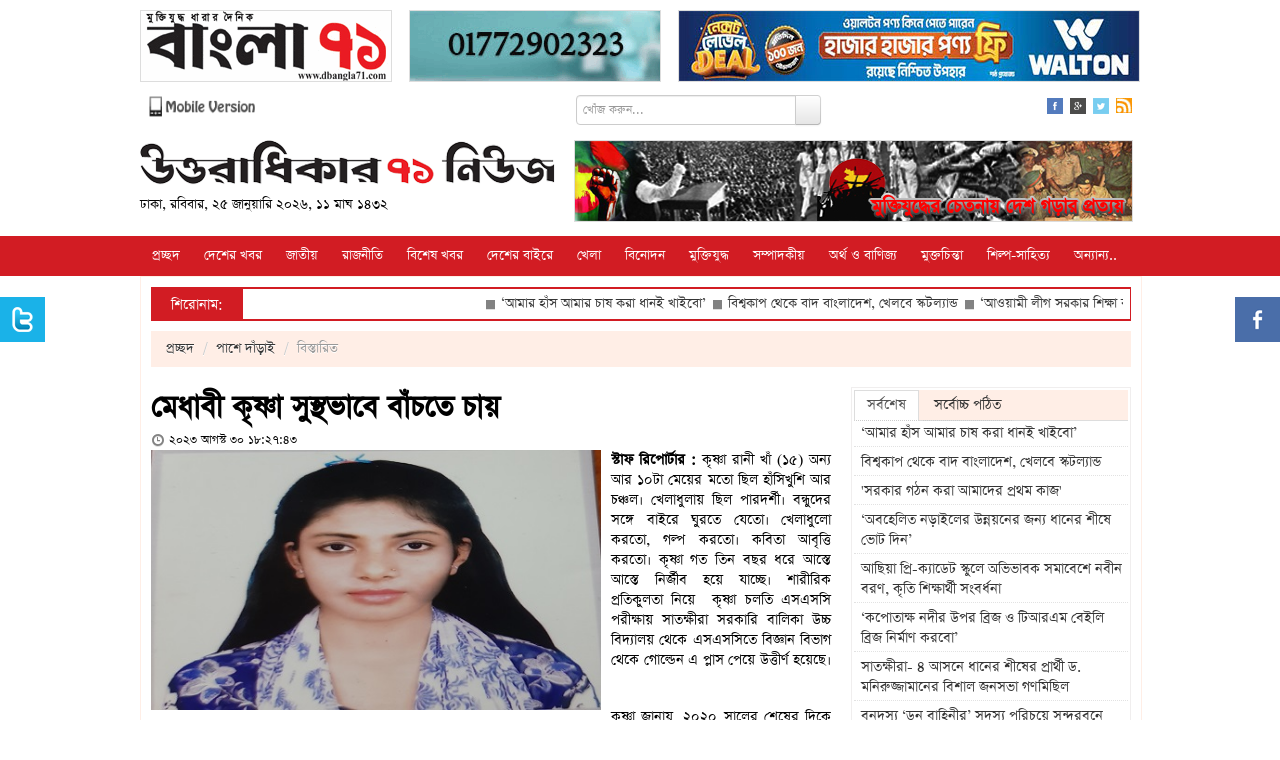

--- FILE ---
content_type: text/html; charset=UTF-8
request_url: https://www.u71news.com/?page=details&article=73.243194
body_size: 18628
content:





<!DOCTYPE html>
<html xmlns="http://www.w3.org/1999/xhtml">
<head>
<meta http-equiv="Content-Type" content="text/html; charset=utf-8" />
<title>মেধাবী কৃষ্ণা সুস্থভাবে বাঁচতে চায় </title>
<!--=================meta====================-->
<meta name="title" content="মেধাবী কৃষ্ণা সুস্থভাবে বাঁচতে চায় " />
<meta name="description" content="কৃষ্ণা রানী খাঁ (১৫) অন্য আর ১০টা মেয়ের মতো ছিল হাঁসিখুশি আর চঞ্চল।  খেলাধুলায় ছিল পারদর্শী।  বন্ধুদের সঙ্গে বাইরে ঘুরতে যেতো। খেলাধুলো করতো, গল্প করতো। কবিতা আবৃত্তি করতো। কৃষ্ণা গত তিন বছর ধরে আস্তে আস্তে নির্জীব হয়ে যাচ্ছে। শারীরিক প্রতিকুলতা নিয়ে  কৃষ্ণা চলতি এসএসসি পরীক্ষায় সাতক্ষীরা সরকারি বালিকা উচ্চ বিদ্যালয় থেকে এসএসসিতে বিজ্ঞান বিভাগ থেকে গোল্ডেন এ প্লাস পেয়ে উত্তীর্ণ হয়েছে। " />
<meta name="keywords" content="মেধাবী কৃষ্ণা সুস্থভাবে বাঁচতে চায় " />
<meta name="robots" content="index, follow" />
<meta name="author" content="Probir Sikdar">

<meta property="fb:app_id" content="481716718696346"/>
<meta property="fb:admins" content="supriosikdar"/>

<meta property="og:title" content="মেধাবী কৃষ্ণা সুস্থভাবে বাঁচতে চায় " />
<meta property="og:type" content="article" />
<meta property="og:url" content="https://www.u71news.com/?page=details&article=73.243194" />
<meta property="og:image" content="https://www.u71news.com/article_images/2023/08/30/satkhira-krishna.jpg" />
<meta property="og:description" content="কৃষ্ণা রানী খাঁ (১৫) অন্য আর ১০টা মেয়ের মতো ছিল হাঁসিখুশি আর চঞ্চল।  খেলাধুলায় ছিল পারদর্শী।  বন্ধুদের সঙ্গে বাইরে ঘুরতে যেতো। খেলাধুলো করতো, গল্প করতো। কবিতা আবৃত্তি করতো। কৃষ্ণা গত তিন বছর ধরে আস্তে আস্তে নির্জীব হয়ে যাচ্ছে। শারীরিক প্রতিকুলতা নিয়ে  কৃষ্ণা চলতি এসএসসি পরীক্ষায় সাতক্ষীরা সরকারি বালিকা উচ্চ বিদ্যালয় থেকে এসএসসিতে বিজ্ঞান বিভাগ থেকে গোল্ডেন এ প্লাস পেয়ে উত্তীর্ণ হয়েছে। "/>
<meta property="og:site_name" content="Uttaradhikar71news.com" />
<!--=================meta end====================-->
<link rel="shortcut icon" href="https://www.u71news.com/images/favicon.jpg" />

<!---google ads head-->
<script async src="//pagead2.googlesyndication.com/pagead/js/adsbygoogle.js"></script>
<script>
  (adsbygoogle = window.adsbygoogle || []).push({
    google_ad_client: "ca-pub-6610253322809132",
    enable_page_level_ads: true
  });
</script>
<!---google ads head end-->

<!-- Le styles -->
<link rel="stylesheet" href="html_helper/css/fontface.css" type="text/css" media="screen" />
<!--seven days css-->
<link rel="stylesheet" href="https://www.u71news.com/html_helper/seven_days/2.css" type="text/css" media="screen" />
<!--seven days css end-->

<link rel="stylesheet" href="https://www.u71news.com/html_helper/css/u71news.css" type="text/css" media="screen" />
<link rel="stylesheet" href="https://www.u71news.com/html_helper/css/home.css" type="text/css" media="screen" />
<link href="https://www.u71news.com/html_helper/css/bootstrap.css" rel="stylesheet" />
<link rel="stylesheet" type="text/css" media="screen" href="html_helper/css/datetimepicker.css" />

<link rel="stylesheet" href="https://www.u71news.com/html_helper/css/menu.css" type="text/css" media="screen" />
<link rel="stylesheet" href="https://www.u71news.com/html_helper/css/tab.css" type="text/css" media="screen" />
<link rel="stylesheet" href="https://www.u71news.com/html_helper/css/scroll.css" type="text/css" media="screen" />

<!--<link rel="stylesheet" href="html_helper/css/flexslider.css" type="text/css" media="screen" />-->

<link rel="stylesheet" href="https://www.u71news.com/html_helper/css/advertisement.css" type="text/css" media="screen" />

<!--menu-->
<link rel="stylesheet" type="text/css" href="https://www.u71news.com/html_helper/menu/menu.css" />
<!--menu-->
<!-- Start Alexa Certify Javascript -->
<script type="text/javascript">
_atrk_opts = { atrk_acct:"KhJek1acFH00qq", domain:"u71news.com",dynamic: true};
(function() { var as = document.createElement('script'); as.type = 'text/javascript'; as.async = true; as.src = "https://d31qbv1cthcecs.cloudfront.net/atrk.js"; var s = document.getElementsByTagName('script')[0];s.parentNode.insertBefore(as, s); })();
</script>
<noscript><img src="https://d5nxst8fruw4z.cloudfront.net/atrk.gif?account=KhJek1acFH00qq" style="display:none" height="1" width="1" alt="" /></noscript>
<meta name="google-adsense-account" content="ca-pub-4250305029543512">
<script async src="https://pagead2.googlesyndication.com/pagead/js/adsbygoogle.js?client=ca-pub-4250305029543512"crossorigin="anonymous"></script>
<!-- End Alexa Certify Javascript --> 
</head><body>
    <div class="topbody">
                
        <div id="occasion-banner">
	        <div id="add-place" class="site-top">
		    		    
		    		    <div class="add-left top-add-left" title="Place No: 29">
		    	<a target="_blank" title="E Paper Of Daily Bangla 71" href="http://www.dbangla71.com"><img width="250" height="70" src="https://www.u71news.com/add/2020/11/06/ezgif.com-gif-maker(2)-1.gif" alt="E Paper Of Daily Bangla 71"></a>		    </div>
		    <div class="add-left add-left-mid top-add-left" title="Place No: 30">
		    	<a target="_blank" title="Sikdar Dental Care" href="https://www.facebook.com/sikdardentalcare/"><img width="" height="" src="https://www.u71news.com/add/2025/03/17/ezgif.com-animated-gif-maker.gif" alt="Sikdar Dental Care"></a>		    </div>
		    <div class="add-left add-left-right" title="Place No: 31">
		    	<a target="_blank" title="Walton New" href="https://waltonbd.com/"><img width="" height="" src="https://www.u71news.com/add/2025/12/12/walton.jpg" alt="Walton New"></a>		    </div>
		    		</div>
	</div>
        
        <!--hd top-->
        <div class="hd-content">
            <div id="header-top">
                <div class="top-date"><a href="http://m.u71news.com/" target="_blank"><img src="https://www.u71news.com/images/mobile_version.png" alt="Mobile Version" width="114"/></a></div>
                
                <div class="top-date">
                	                        <div class="site-search">
                            <form method="get">
                                <input type="hidden" name="page" value="search"/>
                                 <div class="input-append">
                                <input type="text" class="span3" name="q" value="" placeholder="খোঁজ করুন...">
                                <button type="submit" name="submit" class="btn search-btn">Search</button>
                                </div>
                            </form>
                        </div>
                                    </div>
                
                <div class="social-icon">
                    <ul class="social">
                        <li><a href="https://www.facebook.com/Uttaradhikar71News" target="_blank"><img src="https://www.u71news.com/images/fb.png" alt="Facebook"/></a></li>
                        <li><a href="#google"><img src="https://www.u71news.com/images/g.png" alt="Google"/></a></li>
                        <li><a href="https://twitter.com/u71news" target="_blank"><img src="https://www.u71news.com/images/tw.png" alt="Tw"/></a></li>
                        <li>
							<a target="_blank" href="https://www.u71news.com/rss/rss.xml">
								<img alt="RSS" src="https://www.u71news.com/images/rss.jpg">
							</a>
						</li>
                    </ul>
                </div>
            </div>
        </div>
        <!--hd top end-->
        
        <!--logo-->
        <div class="logo-content">
            <div id="logo">
                <div id="logo-left">
                	<a href="https://www.u71news.com/"><img src="https://www.u71news.com/images/logo.png" alt="u71news.com"/></a>
                    <p class="publish-date">
						ঢাকা, রবিবার, ২৫ জানুয়ারি ২০২৬, ১১ মাঘ ১৪৩২                     </p>
                </div>
                <div id="logo-right">
                	<div class="top-banner" title="Place No: 28">
                	<a target="_blank" title="Slogan Banner" href=""><img width="557" height="80" src="https://www.u71news.com/add/2014/08/21/banner.jpg" alt="Slogan Banner"></a>                    	<!--<img src="images/banner.jpg" width="557" height="80" />-->	    
                    </div>
                </div>
            </div>
        </div>
        <!--logo end-->
        
        <div class="braking-content">
        	<!--braking-->
        	        	<!--braking end-->
        </div>
        
        <!--menu st-->
        <div id="news-cat">
            <div id="menu" class="menu_container">
    <!-- Left Nav Section -->
    <ul class="menu-ul">
        <li><a href="https://www.u71news.com/" >প্রচ্ছদ</a></li>
		<li class="has-dropdown"><a href="https://www.u71news.com/?page=category&amp;uniquecid=20" >দেশের খবর</a>                    <div class="menu-dropdown submenu w300" id="noting-right0">
                        	<ul class="submenu-list" id="noting-part10">
                                                                        <li><a href="https://www.u71news.com/?page=details&amp;article=20.292751">
											<img src="article_images/timthumb.php?src=article_images/2026/01/24/1000210938.jpg&amp;w=60&amp;h=50" alt="‘অবহেলিত নড়াইলের উন্নয়নের জন্য ধানের শীষে ভোট দিন’">                                            <span class="desc"><span class="title">‘অবহেলিত নড়াইলের উন্নয়নের জন্য ধানের শীষে ভোট দিন’</span></span>
                                            </a>
                                        </li>
                                                                                <li><a href="https://www.u71news.com/?page=details&amp;article=20.292750">
											<img src="article_images/timthumb.php?src=article_images/2026/01/24/IMG20260124131534.jpg&amp;w=60&amp;h=50" alt="আছিয়া প্রি-ক্যাডেট স্কুলে অভিভাবক সমাবেশে নবীন বরণ, কৃতি শিক্ষার্থী সংবর্ধনা ">                                            <span class="desc"><span class="title">আছিয়া প্রি-ক্যাডেট স্কুলে অভিভাবক সমাবেশে নবীন বরণ, কৃতি শিক্ষার্থী সংবর্ধনা </span></span>
                                            </a>
                                        </li>
                                                                                <li><a href="https://www.u71news.com/?page=details&amp;article=20.292749">
											<img src="article_images/timthumb.php?src=article_images/2026/01/24/IMG_20260124_173719.jpg&amp;w=60&amp;h=50" alt="‘কপোতাক্ষ নদীর উপর ব্রিজ ও টিআরএম বেইলি ব্রিজ নির্মাণ করবো’">                                            <span class="desc"><span class="title">‘কপোতাক্ষ নদীর উপর ব্রিজ ও টিআরএম বেইলি ব্রিজ নির্মাণ করবো’</span></span>
                                            </a>
                                        </li>
                                                                                <li><a href="https://www.u71news.com/?page=details&amp;article=20.292748">
											<img src="article_images/timthumb.php?src=article_images/2026/01/24/Dr.-Moniruzzaman's-massive-rally-in-Satkhira-4-constituency,pc-1.jpg&amp;w=60&amp;h=50" alt="সাতক্ষীরা- ৪ আসনে ধানের শীষের প্রার্থী ড. মনিরুজ্জামানের বিশাল জনসভা গণমিছিল">                                            <span class="desc"><span class="title">সাতক্ষীরা- ৪ আসনে ধানের শীষের প্রার্থী ড. মনিরুজ্জামানের বিশাল জনসভা গণমিছিল</span></span>
                                            </a>
                                        </li>
                                                                                <li><a href="https://www.u71news.com/?page=details&amp;article=20.292747">
											<img src="article_images/timthumb.php?src=article_images/2026/01/24/satkhira.jpg&amp;w=60&amp;h=50" alt="বনদস্যু ‘ডন বাহিনীর’ সদস্য পরিচয়ে সুন্দরবনে কর্মরত ২০ জেলেকে অপহরণ">                                            <span class="desc"><span class="title">বনদস্যু ‘ডন বাহিনীর’ সদস্য পরিচয়ে সুন্দরবনে কর্মরত ২০ জেলেকে অপহরণ</span></span>
                                            </a>
                                        </li>
                                        			
                            </ul>
                            <div id="menu-letest" class="noting-part10">
								<h2>দেশের খবর  এর সর্বশেষ খবর</h2>
								<ul class="arrow">
																				<li><a href="https://www.u71news.com/?page=details&amp;article=20.292751">‘অবহেলিত নড়াইলের উন্নয়নের জন্য ধানের শীষে ভোট দিন’</a></li>
																						<li><a href="https://www.u71news.com/?page=details&amp;article=20.292750">আছিয়া প্রি-ক্যাডেট স্কুলে অভিভাবক সমাবেশে নবীন বরণ, কৃতি শিক্ষার্থী সংবর্ধনা </a></li>
																						<li><a href="https://www.u71news.com/?page=details&amp;article=20.292749">‘কপোতাক্ষ নদীর উপর ব্রিজ ও টিআরএম বেইলি ব্রিজ নির্মাণ করবো’</a></li>
																						<li><a href="https://www.u71news.com/?page=details&amp;article=20.292748">সাতক্ষীরা- ৪ আসনে ধানের শীষের প্রার্থী ড. মনিরুজ্জামানের বিশাল জনসভা গণমিছিল</a></li>
																						<li><a href="https://www.u71news.com/?page=details&amp;article=20.292747">বনদস্যু ‘ডন বাহিনীর’ সদস্য পরিচয়ে সুন্দরবনে কর্মরত ২০ জেলেকে অপহরণ</a></li>
																						<li><a href="https://www.u71news.com/?page=details&amp;article=20.292746">লৌহজংয়ে আইনশৃঙ্খলা বাহিনীর সদস্য পরিচয়ে ডাকাতির প্রস্তুতিকালে গ্রেপ্তার ৬ </a></li>
																						<li><a href="https://www.u71news.com/?page=details&amp;article=20.292745">চন্দ্রঘোনায় পিঠা উৎসব ও 'পোট্রেট'র ৩৬তম প্রতিষ্ঠাবার্ষিকী উদযাপিত</a></li>
																			</ul>
							</div>
                    </div>
                    <li class="has-dropdown"><a href="https://www.u71news.com/?page=category&amp;uniquecid=67" >জাতীয়</a>                    <div class="menu-dropdown submenu w300" id="noting-right1">
                        	<ul class="submenu-list" id="noting-part11">
                                                                        <li><a href="https://www.u71news.com/?page=details&amp;article=67.292735">
											<img src="article_images/timthumb.php?src=article_images/2026/01/24/Image.jpeg&amp;w=60&amp;h=50" alt="বিআরটিএ ও ডামের উদ্যোগে ১১৮০ গণপরিবহণ চালককে প্রশিক্ষণ প্রদান   ">                                            <span class="desc"><span class="title">বিআরটিএ ও ডামের উদ্যোগে ১১৮০ গণপরিবহণ চালককে প্রশিক্ষণ প্রদান   </span></span>
                                            </a>
                                        </li>
                                                                                <li><a href="https://www.u71news.com/?page=details&amp;article=67.292714">
											<img src="article_images/timthumb.php?src=article_images/2026/01/24/IMG20260122173646-2.jpg&amp;w=60&amp;h=50" alt="‘‌ভারতের সঙ্গে বিএনপির চুক্তির দাবি রাজনৈতিক অপপ্রচার’">                                            <span class="desc"><span class="title">‘‌ভারতের সঙ্গে বিএনপির চুক্তির দাবি রাজনৈতিক অপপ্রচার’</span></span>
                                            </a>
                                        </li>
                                                                                <li><a href="https://www.u71news.com/?page=details&amp;article=67.292712">
											<img src="article_images/timthumb.php?src=article_images/2026/01/24/IMG_20260123_170233_714-2.jpg&amp;w=60&amp;h=50" alt="রাষ্ট্রদূত মুশফিকুল ফজল আনসারীর কোস্টারিকায় পরিচয়পত্র পেশ">                                            <span class="desc"><span class="title">রাষ্ট্রদূত মুশফিকুল ফজল আনসারীর কোস্টারিকায় পরিচয়পত্র পেশ</span></span>
                                            </a>
                                        </li>
                                                                                <li><a href="https://www.u71news.com/?page=details&amp;article=67.292710">
											<img src="article_images/timthumb.php?src=article_images/2026/01/24/IMG20260122173646-1.jpg&amp;w=60&amp;h=50" alt="আইজিপির অনুমতি ছাড়া কর্মস্থল ছাড়তে পারবেন না পুলিশ কর্মকর্তারা">                                            <span class="desc"><span class="title">আইজিপির অনুমতি ছাড়া কর্মস্থল ছাড়তে পারবেন না পুলিশ কর্মকর্তারা</span></span>
                                            </a>
                                        </li>
                                                                                <li><a href="https://www.u71news.com/?page=details&amp;article=67.292700">
											<img src="article_images/timthumb.php?src=article_images/2026/01/23/IMG_20260122_193042-1.jpg&amp;w=60&amp;h=50" alt="‘ধর্ম-বর্ণভেদে নয়, বাংলাদেশ সব মানুষের নিরাপদ-শান্তিপূর্ণ আবাসভূমি’">                                            <span class="desc"><span class="title">‘ধর্ম-বর্ণভেদে নয়, বাংলাদেশ সব মানুষের নিরাপদ-শান্তিপূর্ণ আবাসভূমি’</span></span>
                                            </a>
                                        </li>
                                        			
                            </ul>
                            <div id="menu-letest" class="noting-part11">
								<h2>জাতীয়  এর সর্বশেষ খবর</h2>
								<ul class="arrow">
																				<li><a href="https://www.u71news.com/?page=details&amp;article=67.292735">বিআরটিএ ও ডামের উদ্যোগে ১১৮০ গণপরিবহণ চালককে প্রশিক্ষণ প্রদান   </a></li>
																						<li><a href="https://www.u71news.com/?page=details&amp;article=67.292714">‘‌ভারতের সঙ্গে বিএনপির চুক্তির দাবি রাজনৈতিক অপপ্রচার’</a></li>
																						<li><a href="https://www.u71news.com/?page=details&amp;article=67.292712">রাষ্ট্রদূত মুশফিকুল ফজল আনসারীর কোস্টারিকায় পরিচয়পত্র পেশ</a></li>
																						<li><a href="https://www.u71news.com/?page=details&amp;article=67.292710">আইজিপির অনুমতি ছাড়া কর্মস্থল ছাড়তে পারবেন না পুলিশ কর্মকর্তারা</a></li>
																						<li><a href="https://www.u71news.com/?page=details&amp;article=67.292700">‘ধর্ম-বর্ণভেদে নয়, বাংলাদেশ সব মানুষের নিরাপদ-শান্তিপূর্ণ আবাসভূমি’</a></li>
																						<li><a href="https://www.u71news.com/?page=details&amp;article=67.292693">রূপপুর প্রকল্পে ব্যয় সমন্বয়, জিওবি খাতে সাশ্রয় ১৬৬ কোটি টাকা</a></li>
																						<li><a href="https://www.u71news.com/?page=details&amp;article=67.292685">ছুটির দিনে ঢাকার বায়ু খুবই অস্বাস্থ্যকর</a></li>
																			</ul>
							</div>
                    </div>
                    <li class="has-dropdown"><a href="https://www.u71news.com/?page=category&amp;uniquecid=21" >রাজনীতি</a>                    <div class="menu-dropdown submenu w300" id="noting-right2">
                        	<ul class="submenu-list" id="noting-part12">
                                                                        <li><a href="https://www.u71news.com/?page=details&amp;article=21.292754">
											<img src="article_images/timthumb.php?src=article_images/2026/01/25/1000313378-1.jpg&amp;w=60&amp;h=50" alt="‘আমার হাঁস আমার চাষ করা ধানই খাইবো’">                                            <span class="desc"><span class="title">‘আমার হাঁস আমার চাষ করা ধানই খাইবো’</span></span>
                                            </a>
                                        </li>
                                                                                <li><a href="https://www.u71news.com/?page=details&amp;article=21.292739">
											<img src="article_images/timthumb.php?src=article_images/2026/01/24/news-pic-1-(1).jpg&amp;w=60&amp;h=50" alt="দেশে শুধু দুটোই মার্কা, নৌকা আর ধানের শীষ : ফখরুল">                                            <span class="desc"><span class="title">দেশে শুধু দুটোই মার্কা, নৌকা আর ধানের শীষ : ফখরুল</span></span>
                                            </a>
                                        </li>
                                                                                <li><a href="https://www.u71news.com/?page=details&amp;article=21.292716">
											<img src="article_images/timthumb.php?src=article_images/2026/01/24/IMG20260122173646-3.jpg&amp;w=60&amp;h=50" alt="‘ঢাকা-১১ আসনজুড়ে ভয়ের পরিবেশ, মানা হচ্ছে না আচরণবিধিও’">                                            <span class="desc"><span class="title">‘ঢাকা-১১ আসনজুড়ে ভয়ের পরিবেশ, মানা হচ্ছে না আচরণবিধিও’</span></span>
                                            </a>
                                        </li>
                                                                                <li><a href="https://www.u71news.com/?page=details&amp;article=21.292713">
											<img src="article_images/timthumb.php?src=article_images/2026/01/24/IMG_20260123_170233_714-3.jpg&amp;w=60&amp;h=50" alt="আজ আরাফাত রহমান কোকোর ১১তম মৃত্যুবার্ষিকী">                                            <span class="desc"><span class="title">আজ আরাফাত রহমান কোকোর ১১তম মৃত্যুবার্ষিকী</span></span>
                                            </a>
                                        </li>
                                                                                <li><a href="https://www.u71news.com/?page=details&amp;article=21.292711">
											<img src="article_images/timthumb.php?src=article_images/2026/01/24/IMG_20260123_170233_714-1.jpg&amp;w=60&amp;h=50" alt="‘‌চাঁদাবাজদের হাতেও সম্মানের কাজ তুলে দেবো’">                                            <span class="desc"><span class="title">‘‌চাঁদাবাজদের হাতেও সম্মানের কাজ তুলে দেবো’</span></span>
                                            </a>
                                        </li>
                                        			
                            </ul>
                            <div id="menu-letest" class="noting-part12">
								<h2>রাজনীতি  এর সর্বশেষ খবর</h2>
								<ul class="arrow">
																				<li><a href="https://www.u71news.com/?page=details&amp;article=21.292754">‘আমার হাঁস আমার চাষ করা ধানই খাইবো’</a></li>
																						<li><a href="https://www.u71news.com/?page=details&amp;article=21.292739">দেশে শুধু দুটোই মার্কা, নৌকা আর ধানের শীষ : ফখরুল</a></li>
																						<li><a href="https://www.u71news.com/?page=details&amp;article=21.292716">‘ঢাকা-১১ আসনজুড়ে ভয়ের পরিবেশ, মানা হচ্ছে না আচরণবিধিও’</a></li>
																						<li><a href="https://www.u71news.com/?page=details&amp;article=21.292713">আজ আরাফাত রহমান কোকোর ১১তম মৃত্যুবার্ষিকী</a></li>
																						<li><a href="https://www.u71news.com/?page=details&amp;article=21.292711">‘‌চাঁদাবাজদের হাতেও সম্মানের কাজ তুলে দেবো’</a></li>
																						<li><a href="https://www.u71news.com/?page=details&amp;article=21.292708">দিনাজপুরে সিটি করপোরেশন করার প্রতিশ্রুতি দিলেন জামায়াত আমির ডা. শফিকুর</a></li>
																						<li><a href="https://www.u71news.com/?page=details&amp;article=21.292707">‘জামায়াত কখনো সরকারে গিয়ে কাজ করেনি, বিএনপি পরীক্ষিত দল’</a></li>
																			</ul>
							</div>
                    </div>
                    <li class="has-dropdown"><a href="https://www.u71news.com/?page=category&amp;uniquecid=37" >বিশেষ খবর</a>                    <div class="menu-dropdown submenu w300" id="noting-right3">
                        	<ul class="submenu-list" id="noting-part13">
                                                                        <li><a href="https://www.u71news.com/?page=details&amp;article=37.281345">
											<img src="article_images/timthumb.php?src=article_images/2025/05/13/Capture-5.PNG&amp;w=60&amp;h=50" alt="শেখ হাসিনার বিরুদ্ধে ৬০০ হত্যা মামলার তদন্তই শেষ করতে পারেনি পুলিশ">                                            <span class="desc"><span class="title">শেখ হাসিনার বিরুদ্ধে ৬০০ হত্যা মামলার তদন্তই শেষ করতে পারেনি পুলিশ</span></span>
                                            </a>
                                        </li>
                                                                                <li><a href="https://www.u71news.com/?page=details&amp;article=37.265308">
											<img src="article_images/timthumb.php?src=article_images/2024/08/07/e5.jpg&amp;w=60&amp;h=50" alt="সম্মিলিতভাবে দেশকে নতুন করে গড়ার আহ্বান সোহেল তাজের">                                            <span class="desc"><span class="title">সম্মিলিতভাবে দেশকে নতুন করে গড়ার আহ্বান সোহেল তাজের</span></span>
                                            </a>
                                        </li>
                                                                                <li><a href="https://www.u71news.com/?page=details&amp;article=37.265236">
											<img src="article_images/timthumb.php?src=article_images/2024/08/06/Capture-19.PNG&amp;w=60&amp;h=50" alt="ড. ইউনূস কি জনগণকে পাশে পাবেন না?">                                            <span class="desc"><span class="title">ড. ইউনূস কি জনগণকে পাশে পাবেন না?</span></span>
                                            </a>
                                        </li>
                                                                                <li><a href="https://www.u71news.com/?page=details&amp;article=37.265167">
											<img src="article_images/timthumb.php?src=article_images/2024/08/05/Capture-23.PNG&amp;w=60&amp;h=50" alt="ধর্মীয় উপাসনালয় রক্ষার আহ্বান বৈষম্যবিরোধী ছাত্র আন্দোলনের">                                            <span class="desc"><span class="title">ধর্মীয় উপাসনালয় রক্ষার আহ্বান বৈষম্যবিরোধী ছাত্র আন্দোলনের</span></span>
                                            </a>
                                        </li>
                                                                                <li><a href="https://www.u71news.com/?page=details&amp;article=37.265122">
											<img src="article_images/timthumb.php?src=article_images/2024/08/05/Capture.PNG&amp;w=60&amp;h=50" alt="পদত্যাগ করে দেশ ছাড়লেন শেখ হাসিনা">                                            <span class="desc"><span class="title">পদত্যাগ করে দেশ ছাড়লেন শেখ হাসিনা</span></span>
                                            </a>
                                        </li>
                                        			
                            </ul>
                            <div id="menu-letest" class="noting-part13">
								<h2>বিশেষ খবর  এর সর্বশেষ খবর</h2>
								<ul class="arrow">
																				<li><a href="https://www.u71news.com/?page=details&amp;article=37.281345">শেখ হাসিনার বিরুদ্ধে ৬০০ হত্যা মামলার তদন্তই শেষ করতে পারেনি পুলিশ</a></li>
																						<li><a href="https://www.u71news.com/?page=details&amp;article=37.265308">সম্মিলিতভাবে দেশকে নতুন করে গড়ার আহ্বান সোহেল তাজের</a></li>
																						<li><a href="https://www.u71news.com/?page=details&amp;article=37.265236">ড. ইউনূস কি জনগণকে পাশে পাবেন না?</a></li>
																						<li><a href="https://www.u71news.com/?page=details&amp;article=37.265167">ধর্মীয় উপাসনালয় রক্ষার আহ্বান বৈষম্যবিরোধী ছাত্র আন্দোলনের</a></li>
																						<li><a href="https://www.u71news.com/?page=details&amp;article=37.265122">পদত্যাগ করে দেশ ছাড়লেন শেখ হাসিনা</a></li>
																						<li><a href="https://www.u71news.com/?page=details&amp;article=37.253475">‘স্মার্ট বাংলাদেশ’র শুরুটা আশা জাগানিয়া</a></li>
																						<li><a href="https://www.u71news.com/?page=details&amp;article=37.246848">মোড়লের ক্ষমতা আর নেই, বিশ্বাসযোগ্যতা হারাচ্ছে যুক্তরাষ্ট্র</a></li>
																			</ul>
							</div>
                    </div>
                    <li class="has-dropdown"><a href="https://www.u71news.com/?page=category&amp;uniquecid=31" >দেশের বাইরে</a>                    <div class="menu-dropdown submenu w300" id="noting-right4">
                        	<ul class="submenu-list" id="noting-part14">
                                                                        <li><a href="https://www.u71news.com/?page=details&amp;article=31.292686">
											<img src="article_images/timthumb.php?src=article_images/2026/01/23/1000270307.jpg&amp;w=60&amp;h=50" alt="‘পিছু হটার সুযোগ নেই’, গ্রিনল্যান্ড দখলে মরিয়া ট্রাম্প">                                            <span class="desc"><span class="title">‘পিছু হটার সুযোগ নেই’, গ্রিনল্যান্ড দখলে মরিয়া ট্রাম্প</span></span>
                                            </a>
                                        </li>
                                                                                <li><a href="https://www.u71news.com/?page=details&amp;article=31.292565">
											<img src="article_images/timthumb.php?src=article_images/2026/01/20/ff-696x395.jpg&amp;w=60&amp;h=50" alt="ভারতে ‘অনুমতি ছাড়া’ নামাজ পড়ায় ১২ জন মুসলিম আটক">                                            <span class="desc"><span class="title">ভারতে ‘অনুমতি ছাড়া’ নামাজ পড়ায় ১২ জন মুসলিম আটক</span></span>
                                            </a>
                                        </li>
                                                                                <li><a href="https://www.u71news.com/?page=details&amp;article=31.292564">
											<img src="article_images/timthumb.php?src=article_images/2026/01/20/1000013865-2.jpg&amp;w=60&amp;h=50" alt="লাফিয়ে লাফিয়ে বাড়ছে সোনার দাম, আন্তর্জাতিক বাজারেও রেকর্ড">                                            <span class="desc"><span class="title">লাফিয়ে লাফিয়ে বাড়ছে সোনার দাম, আন্তর্জাতিক বাজারেও রেকর্ড</span></span>
                                            </a>
                                        </li>
                                                                                <li><a href="https://www.u71news.com/?page=details&amp;article=31.292527">
											<img src="article_images/timthumb.php?src=article_images/2026/01/19/1000138050-2.png&amp;w=60&amp;h=50" alt="চিলিতে ভয়াবহ দাবানলে নিহত ১৯, জরুরি অবস্থা ঘোষণা">                                            <span class="desc"><span class="title">চিলিতে ভয়াবহ দাবানলে নিহত ১৯, জরুরি অবস্থা ঘোষণা</span></span>
                                            </a>
                                        </li>
                                                                                <li><a href="https://www.u71news.com/?page=details&amp;article=31.292526">
											<img src="article_images/timthumb.php?src=article_images/2026/01/19/1000138050-1.png&amp;w=60&amp;h=50" alt="গুয়াতেমালায় ৩০ দিনের জরুরি অবস্থা জারি">                                            <span class="desc"><span class="title">গুয়াতেমালায় ৩০ দিনের জরুরি অবস্থা জারি</span></span>
                                            </a>
                                        </li>
                                        			
                            </ul>
                            <div id="menu-letest" class="noting-part14">
								<h2>দেশের বাইরে  এর সর্বশেষ খবর</h2>
								<ul class="arrow">
																				<li><a href="https://www.u71news.com/?page=details&amp;article=31.292686">‘পিছু হটার সুযোগ নেই’, গ্রিনল্যান্ড দখলে মরিয়া ট্রাম্প</a></li>
																						<li><a href="https://www.u71news.com/?page=details&amp;article=31.292565">ভারতে ‘অনুমতি ছাড়া’ নামাজ পড়ায় ১২ জন মুসলিম আটক</a></li>
																						<li><a href="https://www.u71news.com/?page=details&amp;article=31.292564">লাফিয়ে লাফিয়ে বাড়ছে সোনার দাম, আন্তর্জাতিক বাজারেও রেকর্ড</a></li>
																						<li><a href="https://www.u71news.com/?page=details&amp;article=31.292527">চিলিতে ভয়াবহ দাবানলে নিহত ১৯, জরুরি অবস্থা ঘোষণা</a></li>
																						<li><a href="https://www.u71news.com/?page=details&amp;article=31.292526">গুয়াতেমালায় ৩০ দিনের জরুরি অবস্থা জারি</a></li>
																						<li><a href="https://www.u71news.com/?page=details&amp;article=31.292486">‘সাম্প্রতিক এই ইরানবিরোধী ষড়যন্ত্রে যুক্তরাষ্ট্রের প্রেসিডেন্ট নিজেই সরাসরি জড়িত’</a></li>
																						<li><a href="https://www.u71news.com/?page=details&amp;article=31.292456">সৌদি আরবের খনিতে মিললো ২ লাখ ২৬ হাজার কেজি সোনা</a></li>
																			</ul>
							</div>
                    </div>
                    <li class="has-dropdown"><a href="https://www.u71news.com/?page=category&amp;uniquecid=25" >খেলা</a>                    <div class="menu-dropdown submenu w300" id="dropdown-right">
                        	<ul class="submenu-list" id="dropdown-part1">
                                                                        <li><a href="https://www.u71news.com/?page=details&amp;article=25.292753">
											<img src="article_images/timthumb.php?src=article_images/2026/01/25/1000313378.jpg&amp;w=60&amp;h=50" alt="বিশ্বকাপ থেকে বাদ বাংলাদেশ, খেলবে স্কটল্যান্ড">                                            <span class="desc"><span class="title">বিশ্বকাপ থেকে বাদ বাংলাদেশ, খেলবে স্কটল্যান্ড</span></span>
                                            </a>
                                        </li>
                                                                                <li><a href="https://www.u71news.com/?page=details&amp;article=25.292718">
											<img src="article_images/timthumb.php?src=article_images/2026/01/24/IMG20260122173646-5.jpg&amp;w=60&amp;h=50" alt="এবারের শিরোপা শান্তর কাছে একটু বাড়তি ‘স্পেশাল’">                                            <span class="desc"><span class="title">এবারের শিরোপা শান্তর কাছে একটু বাড়তি ‘স্পেশাল’</span></span>
                                            </a>
                                        </li>
                                                                                <li><a href="https://www.u71news.com/?page=details&amp;article=25.292684">
											<img src="article_images/timthumb.php?src=article_images/2026/01/23/IMG_20260121_22060065-2.jpg&amp;w=60&amp;h=50" alt="‘২৪ ঘণ্টার আগেই বিশ্বকাপ খেলতে রাজি হবে বাংলাদেশ’">                                            <span class="desc"><span class="title">‘২৪ ঘণ্টার আগেই বিশ্বকাপ খেলতে রাজি হবে বাংলাদেশ’</span></span>
                                            </a>
                                        </li>
                                                                                <li><a href="https://www.u71news.com/?page=details&amp;article=25.292661">
											<img src="article_images/timthumb.php?src=article_images/2026/01/22/1000210315-3.jpg&amp;w=60&amp;h=50" alt="‘মানসিকভাবে মিরাজ খুব একটা শান্ত অবস্থায় ছিল না’">                                            <span class="desc"><span class="title">‘মানসিকভাবে মিরাজ খুব একটা শান্ত অবস্থায় ছিল না’</span></span>
                                            </a>
                                        </li>
                                                                                <li><a href="https://www.u71news.com/?page=details&amp;article=25.292660">
											<img src="article_images/timthumb.php?src=article_images/2026/01/22/1000210315-2.jpg&amp;w=60&amp;h=50" alt="‘কিছু মানুষকে কৃতিত্ব দিতে হবে’">                                            <span class="desc"><span class="title">‘কিছু মানুষকে কৃতিত্ব দিতে হবে’</span></span>
                                            </a>
                                        </li>
                                        			
                            </ul>
                            <div id="menu-letest" class="dropdown-part1">
								<h2>খেলা  এর সর্বশেষ খবর</h2>
								<ul class="arrow">
																				<li><a href="https://www.u71news.com/?page=details&amp;article=25.292753">বিশ্বকাপ থেকে বাদ বাংলাদেশ, খেলবে স্কটল্যান্ড</a></li>
																						<li><a href="https://www.u71news.com/?page=details&amp;article=25.292718">এবারের শিরোপা শান্তর কাছে একটু বাড়তি ‘স্পেশাল’</a></li>
																						<li><a href="https://www.u71news.com/?page=details&amp;article=25.292684">‘২৪ ঘণ্টার আগেই বিশ্বকাপ খেলতে রাজি হবে বাংলাদেশ’</a></li>
																						<li><a href="https://www.u71news.com/?page=details&amp;article=25.292661">‘মানসিকভাবে মিরাজ খুব একটা শান্ত অবস্থায় ছিল না’</a></li>
																						<li><a href="https://www.u71news.com/?page=details&amp;article=25.292660">‘কিছু মানুষকে কৃতিত্ব দিতে হবে’</a></li>
																						<li><a href="https://www.u71news.com/?page=details&amp;article=25.292563">পাপুয়া নিউগিনিকে হারিয়ে বিশ্বকাপের আরও কাছে বাংলাদেশ</a></li>
																						<li><a href="https://www.u71news.com/?page=details&amp;article=25.292561">উইজডেনের বর্ষসেরা একাদশে মোস্তাফিজ</a></li>
																			</ul>
							</div>
                    </div>
                    <li class="has-dropdown"><a href="https://www.u71news.com/?page=category&amp;uniquecid=29" >বিনোদন</a>                    <div class="menu-dropdown submenu w300" id="dropdown-right">
                        	<ul class="submenu-list" id="dropdown-part1">
                                                                        <li><a href="https://www.u71news.com/?page=details&amp;article=29.292717">
											<img src="article_images/timthumb.php?src=article_images/2026/01/24/IMG20260122173646-4.jpg&amp;w=60&amp;h=50" alt="ক্ষোভ প্রকাশ বুবলীর, চান সাইবার ক্রাইমের সহযোগিতা">                                            <span class="desc"><span class="title">ক্ষোভ প্রকাশ বুবলীর, চান সাইবার ক্রাইমের সহযোগিতা</span></span>
                                            </a>
                                        </li>
                                                                                <li><a href="https://www.u71news.com/?page=details&amp;article=29.292691">
											<img src="article_images/timthumb.php?src=article_images/2026/01/23/1000440124-1.jpg&amp;w=60&amp;h=50" alt="কণ্ঠস্বর নিয়ে কটাক্ষ, প্রকাশ্যে আবেগে ভেঙে পড়লেন রানি">                                            <span class="desc"><span class="title">কণ্ঠস্বর নিয়ে কটাক্ষ, প্রকাশ্যে আবেগে ভেঙে পড়লেন রানি</span></span>
                                            </a>
                                        </li>
                                                                                <li><a href="https://www.u71news.com/?page=details&amp;article=29.292659">
											<img src="article_images/timthumb.php?src=article_images/2026/01/22/1000210315-1.jpg&amp;w=60&amp;h=50" alt="ঢালিউডে বড় চমক, জুটি বাঁধছেন আফরান নিশো ও মেহজাবীন">                                            <span class="desc"><span class="title">ঢালিউডে বড় চমক, জুটি বাঁধছেন আফরান নিশো ও মেহজাবীন</span></span>
                                            </a>
                                        </li>
                                                                                <li><a href="https://www.u71news.com/?page=details&amp;article=29.292611">
											<img src="article_images/timthumb.php?src=article_images/2026/01/21/WhatsApp-Image-2025-11-19-at-16.28.23_c3369318.jpg&amp;w=60&amp;h=50" alt="চলে গেলেন সোনালী যুগের নায়ক জাভেদ">                                            <span class="desc"><span class="title">চলে গেলেন সোনালী যুগের নায়ক জাভেদ</span></span>
                                            </a>
                                        </li>
                                                                                <li><a href="https://www.u71news.com/?page=details&amp;article=29.292602">
											<img src="article_images/timthumb.php?src=article_images/2026/01/21/1000047883.png&amp;w=60&amp;h=50" alt="প্রথমবারের মতো একসঙ্গে চঞ্চল চৌধুরী ও পরীমনি">                                            <span class="desc"><span class="title">প্রথমবারের মতো একসঙ্গে চঞ্চল চৌধুরী ও পরীমনি</span></span>
                                            </a>
                                        </li>
                                        			
                            </ul>
                            <div id="menu-letest" class="dropdown-part1">
								<h2>বিনোদন  এর সর্বশেষ খবর</h2>
								<ul class="arrow">
																				<li><a href="https://www.u71news.com/?page=details&amp;article=29.292717">ক্ষোভ প্রকাশ বুবলীর, চান সাইবার ক্রাইমের সহযোগিতা</a></li>
																						<li><a href="https://www.u71news.com/?page=details&amp;article=29.292691">কণ্ঠস্বর নিয়ে কটাক্ষ, প্রকাশ্যে আবেগে ভেঙে পড়লেন রানি</a></li>
																						<li><a href="https://www.u71news.com/?page=details&amp;article=29.292659">ঢালিউডে বড় চমক, জুটি বাঁধছেন আফরান নিশো ও মেহজাবীন</a></li>
																						<li><a href="https://www.u71news.com/?page=details&amp;article=29.292611">চলে গেলেন সোনালী যুগের নায়ক জাভেদ</a></li>
																						<li><a href="https://www.u71news.com/?page=details&amp;article=29.292602">প্রথমবারের মতো একসঙ্গে চঞ্চল চৌধুরী ও পরীমনি</a></li>
																						<li><a href="https://www.u71news.com/?page=details&amp;article=29.292571">প্রথমবার বাংলাদেশি সিনেমায় কবীর সুমনের গান, গাইবেন আসিফ</a></li>
																						<li><a href="https://www.u71news.com/?page=details&amp;article=29.292531">পর্দা নামলো ঢাকা চলচ্চিত্র উৎসবের, সেরা পুরস্কার যাদের হাতে</a></li>
																			</ul>
							</div>
                    </div>
                    <li class="has-dropdown"><a href="https://www.u71news.com/?page=category&amp;uniquecid=49" >মুক্তিযুদ্ধ</a>                    <div class="menu-dropdown submenu w300" id="dropdown-right">
                        	<ul class="submenu-list" id="dropdown-part1">
                                                                        <li><a href="https://www.u71news.com/?page=details&amp;article=49.292210">
											<img src="article_images/timthumb.php?src=article_images/2026/01/11/Screenshot_2.jpg&amp;w=60&amp;h=50" alt="এক কিশোর মুক্তিযোদ্ধার যুদ্ধ কথা">                                            <span class="desc"><span class="title">এক কিশোর মুক্তিযোদ্ধার যুদ্ধ কথা</span></span>
                                            </a>
                                        </li>
                                                                                <li><a href="https://www.u71news.com/?page=details&amp;article=49.291316">
											<img src="article_images/timthumb.php?src=article_images/2025/12/20/Screenshot_2.jpg&amp;w=60&amp;h=50" alt="বিজয়ের চারদিন পর চাটমোহর হানাদার মুক্ত হয়">                                            <span class="desc"><span class="title">বিজয়ের চারদিন পর চাটমোহর হানাদার মুক্ত হয়</span></span>
                                            </a>
                                        </li>
                                                                                <li><a href="https://www.u71news.com/?page=details&amp;article=49.291235">
											<img src="article_images/timthumb.php?src=article_images/2025/12/18/Gopalganj-Vatiapara-Monument-Pic---18.12.2025.jpg&amp;w=60&amp;h=50" alt="১৯ ডিসেম্বর কাশিয়ানী মুক্ত দিবস ">                                            <span class="desc"><span class="title">১৯ ডিসেম্বর কাশিয়ানী মুক্ত দিবস </span></span>
                                            </a>
                                        </li>
                                                                                <li><a href="https://www.u71news.com/?page=details&amp;article=49.291048">
											<img src="article_images/timthumb.php?src=article_images/2025/12/13/biD9nRwR.jpg&amp;w=60&amp;h=50" alt="যেদিন পতাকা উঠেছিল চৌরঙ্গীর আকাশে">                                            <span class="desc"><span class="title">যেদিন পতাকা উঠেছিল চৌরঙ্গীর আকাশে</span></span>
                                            </a>
                                        </li>
                                                                                <li><a href="https://www.u71news.com/?page=details&amp;article=49.291017">
											<img src="article_images/timthumb.php?src=article_images/2025/12/12/Bagerhat-Photo--1-(-12.-12.-2025-)-.jpg&amp;w=60&amp;h=50" alt="১৩ ডিসেম্বর বাগেরহাটের রামপাল থানা হানাদার মুক্ত হয়">                                            <span class="desc"><span class="title">১৩ ডিসেম্বর বাগেরহাটের রামপাল থানা হানাদার মুক্ত হয়</span></span>
                                            </a>
                                        </li>
                                        			
                            </ul>
                            <div id="menu-letest" class="dropdown-part1">
								<h2>মুক্তিযুদ্ধ  এর সর্বশেষ খবর</h2>
								<ul class="arrow">
																				<li><a href="https://www.u71news.com/?page=details&amp;article=49.292210">এক কিশোর মুক্তিযোদ্ধার যুদ্ধ কথা</a></li>
																						<li><a href="https://www.u71news.com/?page=details&amp;article=49.291316">বিজয়ের চারদিন পর চাটমোহর হানাদার মুক্ত হয়</a></li>
																						<li><a href="https://www.u71news.com/?page=details&amp;article=49.291235">১৯ ডিসেম্বর কাশিয়ানী মুক্ত দিবস </a></li>
																						<li><a href="https://www.u71news.com/?page=details&amp;article=49.291048">যেদিন পতাকা উঠেছিল চৌরঙ্গীর আকাশে</a></li>
																						<li><a href="https://www.u71news.com/?page=details&amp;article=49.291017">১৩ ডিসেম্বর বাগেরহাটের রামপাল থানা হানাদার মুক্ত হয়</a></li>
																						<li><a href="https://www.u71news.com/?page=details&amp;article=49.290913">১০ ডিসেম্বর নড়াইল মুক্ত দিবস </a></li>
																						<li><a href="https://www.u71news.com/?page=details&amp;article=49.290851">ঝালকাঠি ও নলছিটি মুক্ত দিবস বিজয়োল্লাসের এক অবিস্মরণীয় দিন</a></li>
																			</ul>
							</div>
                    </div>
                    <li class="has-dropdown"><a href="https://www.u71news.com/?page=category&amp;uniquecid=50" >সম্পাদকীয়</a>                    <div class="menu-dropdown submenu w300" id="dropdown-right">
                        	<ul class="submenu-list" id="dropdown-part1">
                                                                        <li><a href="https://www.u71news.com/?page=details&amp;article=50.285857">
											<img src="article_images/timthumb.php?src=article_images/2025/08/15/wy0Mf1Pk.jpg&amp;w=60&amp;h=50" alt="'নির্লজ্জ বেহায়া হতেই কী আমরা তোমাকে খুন করেছি কিংবা তোমাকে রক্ষা করিনি?' ">                                            <span class="desc"><span class="title">'নির্লজ্জ বেহায়া হতেই কী আমরা তোমাকে খুন করেছি কিংবা তোমাকে রক্ষা করিনি?' </span></span>
                                            </a>
                                        </li>
                                                                                <li><a href="https://www.u71news.com/?page=details&amp;article=50.285808">
											<img src="article_images/timthumb.php?src=article_images/2025/08/14/wy0Mf1Pk.jpg&amp;w=60&amp;h=50" alt="'তোমার সহজাত উদারতা তোমাকে আকাশের সীমানায় উন্নীত করলেও তোমার ঘনিষ্ঠ অনেকের প্রশ্নবিদ্ধ আচরণ তোমার নৃশংস মৃত্যুর পথে কোনই বাধা হয়ে দাঁড়াতে পারেনি' ">                                            <span class="desc"><span class="title">'তোমার সহজাত উদারতা তোমাকে আকাশের সীমানায় উন্নীত করলেও তোমার ঘনিষ্ঠ অনেকের প্রশ্নবিদ্ধ আচরণ তোমার নৃশংস মৃত্যুর পথে কোনই বাধা হয়ে দাঁড়াতে পারেনি' </span></span>
                                            </a>
                                        </li>
                                                                                <li><a href="https://www.u71news.com/?page=details&amp;article=50.285767">
											<img src="article_images/timthumb.php?src=article_images/2025/08/13/74bb3a2c-1bd6-4254-bf9a-d9ff9ff8acce.jpg&amp;w=60&amp;h=50" alt="আতঙ্ক সৃষ্টির জন্য গোলাবিহীন যে ট্যাংকগুলো সড়কে নামানো হয়েছিলো, ১৫ আগস্ট দুপুরের পর ওই ট্যাংকগুলোতে গোলা সরবরাহের নির্দেশ দিয়েছিলেন ব্রিগেডিয়ার খালেদ মোশাররফ ">                                            <span class="desc"><span class="title">আতঙ্ক সৃষ্টির জন্য গোলাবিহীন যে ট্যাংকগুলো সড়কে নামানো হয়েছিলো, ১৫ আগস্ট দুপুরের পর ওই ট্যাংকগুলোতে গোলা সরবরাহের নির্দেশ দিয়েছিলেন ব্রিগেডিয়ার খালেদ মোশাররফ </span></span>
                                            </a>
                                        </li>
                                                                                <li><a href="https://www.u71news.com/?page=details&amp;article=50.285707">
											<img src="article_images/timthumb.php?src=article_images/2025/08/12/wy0Mf1Pk.jpg&amp;w=60&amp;h=50" alt="জিয়া সেদিন বঙ্গবন্ধুকে কথা দিয়েছিলেন, 'স্যার, আমার বুক বিদ্ধ না করে বুলেট আপনার গায়ে লাগতে পারবে না'   ">                                            <span class="desc"><span class="title">জিয়া সেদিন বঙ্গবন্ধুকে কথা দিয়েছিলেন, 'স্যার, আমার বুক বিদ্ধ না করে বুলেট আপনার গায়ে লাগতে পারবে না'   </span></span>
                                            </a>
                                        </li>
                                                                                <li><a href="https://www.u71news.com/?page=details&amp;article=50.285669">
											<img src="article_images/timthumb.php?src=article_images/2025/08/11/wy0Mf1Pk.jpg&amp;w=60&amp;h=50" alt="'যে বুলেট তোমার প্রাণ কেড়েছে সেই বুলেটকে আমি কথা দিয়েছি, আমায় মেরো না; আমি মুজিবের মতো বাংলা ও বাঙালিকে ভালোবাসবো না'   ">                                            <span class="desc"><span class="title">'যে বুলেট তোমার প্রাণ কেড়েছে সেই বুলেটকে আমি কথা দিয়েছি, আমায় মেরো না; আমি মুজিবের মতো বাংলা ও বাঙালিকে ভালোবাসবো না'   </span></span>
                                            </a>
                                        </li>
                                        			
                            </ul>
                            <div id="menu-letest" class="dropdown-part1">
								<h2>সম্পাদকীয়  এর সর্বশেষ খবর</h2>
								<ul class="arrow">
																				<li><a href="https://www.u71news.com/?page=details&amp;article=50.285857">'নির্লজ্জ বেহায়া হতেই কী আমরা তোমাকে খুন করেছি কিংবা তোমাকে রক্ষা করিনি?' </a></li>
																						<li><a href="https://www.u71news.com/?page=details&amp;article=50.285808">'তোমার সহজাত উদারতা তোমাকে আকাশের সীমানায় উন্নীত করলেও তোমার ঘনিষ্ঠ অনেকের প্রশ্নবিদ্ধ আচরণ তোমার নৃশংস মৃত্যুর পথে কোনই বাধা হয়ে দাঁড়াতে পারেনি' </a></li>
																						<li><a href="https://www.u71news.com/?page=details&amp;article=50.285767">আতঙ্ক সৃষ্টির জন্য গোলাবিহীন যে ট্যাংকগুলো সড়কে নামানো হয়েছিলো, ১৫ আগস্ট দুপুরের পর ওই ট্যাংকগুলোতে গোলা সরবরাহের নির্দেশ দিয়েছিলেন ব্রিগেডিয়ার খালেদ মোশাররফ </a></li>
																						<li><a href="https://www.u71news.com/?page=details&amp;article=50.285707">জিয়া সেদিন বঙ্গবন্ধুকে কথা দিয়েছিলেন, 'স্যার, আমার বুক বিদ্ধ না করে বুলেট আপনার গায়ে লাগতে পারবে না'   </a></li>
																						<li><a href="https://www.u71news.com/?page=details&amp;article=50.285669">'যে বুলেট তোমার প্রাণ কেড়েছে সেই বুলেটকে আমি কথা দিয়েছি, আমায় মেরো না; আমি মুজিবের মতো বাংলা ও বাঙালিকে ভালোবাসবো না'   </a></li>
																						<li><a href="https://www.u71news.com/?page=details&amp;article=50.285609">'তোমার নৃশংস হত্যাকাণ্ডের পর প্রথম যে ব্যক্তিটি খুনি মোশতাককে অভিনন্দন জানিয়েছিলেন, তিনি মাওলানা হামিদ খান ভাসানী, যাকে তুমি পিতৃজ্ঞানে শ্রদ্ধা করতে'          </a></li>
																						<li><a href="https://www.u71news.com/?page=details&amp;article=50.285567">খুন করবার মাত্র দুইদিন আগে মোশতাক বালি হাঁসের মাংস রান্না করে তোমার বাসায় দিয়ে যায়; কী ভয়ংকর খুনি মোশতাক! </a></li>
																			</ul>
							</div>
                    </div>
                    <li class="has-dropdown"><a href="https://www.u71news.com/?page=category&amp;uniquecid=26" >অর্থ ও বাণিজ্য</a>                    <div class="menu-dropdown submenu w300" id="dropdown-right">
                        	<ul class="submenu-list" id="dropdown-part1">
                                                                        <li><a href="https://www.u71news.com/?page=details&amp;article=26.292732">
											<img src="article_images/timthumb.php?src=article_images/2026/01/24/DBH-opens-its-new-branch-in-Bogura-City.jpeg&amp;w=60&amp;h=50" alt="ডিবিএইচ ফাইন্যান্সের বগুড়া শাখার উদ্বোধন">                                            <span class="desc"><span class="title">ডিবিএইচ ফাইন্যান্সের বগুড়া শাখার উদ্বোধন</span></span>
                                            </a>
                                        </li>
                                                                                <li><a href="https://www.u71news.com/?page=details&amp;article=26.292715">
											<img src="article_images/timthumb.php?src=article_images/2026/01/24/IMG20250310120900.jpg&amp;w=60&amp;h=50" alt="বাড়ছে উদ্বেগ, দ্বন্দ্ব সংকটে পোশাক খাত">                                            <span class="desc"><span class="title">বাড়ছে উদ্বেগ, দ্বন্দ্ব সংকটে পোশাক খাত</span></span>
                                            </a>
                                        </li>
                                                                                <li><a href="https://www.u71news.com/?page=details&amp;article=26.292690">
											<img src="article_images/timthumb.php?src=article_images/2026/01/23/Walton-Logo(1).jpg&amp;w=60&amp;h=50" alt="২য় প্রান্তিক শেষে ওয়ালটনের মুনাফা বেড়ে ৩৬৩.৩৪ কোটি টাকা ">                                            <span class="desc"><span class="title">২য় প্রান্তিক শেষে ওয়ালটনের মুনাফা বেড়ে ৩৬৩.৩৪ কোটি টাকা </span></span>
                                            </a>
                                        </li>
                                                                                <li><a href="https://www.u71news.com/?page=details&amp;article=26.292688">
											<img src="article_images/timthumb.php?src=article_images/2026/01/23/1000191732.jpg&amp;w=60&amp;h=50" alt="সোনার দাম ভরিতে কমলো ৩১৪৯ টাকা">                                            <span class="desc"><span class="title">সোনার দাম ভরিতে কমলো ৩১৪৯ টাকা</span></span>
                                            </a>
                                        </li>
                                                                                <li><a href="https://www.u71news.com/?page=details&amp;article=26.292658">
											<img src="article_images/timthumb.php?src=article_images/2026/01/22/IMG_20260121_22060065-2.jpg&amp;w=60&amp;h=50" alt="‘ব্যাংকে রাজনৈতিক হস্তক্ষেপ নিয়ে সতর্ক থাকার তাগিদ’">                                            <span class="desc"><span class="title">‘ব্যাংকে রাজনৈতিক হস্তক্ষেপ নিয়ে সতর্ক থাকার তাগিদ’</span></span>
                                            </a>
                                        </li>
                                        			
                            </ul>
                            <div id="menu-letest" class="dropdown-part1">
								<h2>অর্থ ও বাণিজ্য  এর সর্বশেষ খবর</h2>
								<ul class="arrow">
																				<li><a href="https://www.u71news.com/?page=details&amp;article=26.292732">ডিবিএইচ ফাইন্যান্সের বগুড়া শাখার উদ্বোধন</a></li>
																						<li><a href="https://www.u71news.com/?page=details&amp;article=26.292715">বাড়ছে উদ্বেগ, দ্বন্দ্ব সংকটে পোশাক খাত</a></li>
																						<li><a href="https://www.u71news.com/?page=details&amp;article=26.292690">২য় প্রান্তিক শেষে ওয়ালটনের মুনাফা বেড়ে ৩৬৩.৩৪ কোটি টাকা </a></li>
																						<li><a href="https://www.u71news.com/?page=details&amp;article=26.292688">সোনার দাম ভরিতে কমলো ৩১৪৯ টাকা</a></li>
																						<li><a href="https://www.u71news.com/?page=details&amp;article=26.292658">‘ব্যাংকে রাজনৈতিক হস্তক্ষেপ নিয়ে সতর্ক থাকার তাগিদ’</a></li>
																						<li><a href="https://www.u71news.com/?page=details&amp;article=26.292650">সোনার ভরি এখন আড়াই লাখ</a></li>
																						<li><a href="https://www.u71news.com/?page=details&amp;article=26.292603">সোনার দাম এক লাফে বাড়লো ৫২৪৯ টাকা</a></li>
																			</ul>
							</div>
                    </div>
                    <li class="has-dropdown"><a href="https://www.u71news.com/?page=category&amp;uniquecid=27" >মুক্তচিন্তা</a>                    <div class="menu-dropdown submenu w300" id="dropdown-right">
                        	<ul class="submenu-list" id="dropdown-part1">
                                                                        <li><a href="https://www.u71news.com/?page=details&amp;article=27.292733">
											<img src="article_images/timthumb.php?src=article_images/2026/01/24/hannan-2.jpg&amp;w=60&amp;h=50" alt="তৃতীয় বিশ্ব যুদ্ধের ভয়াবহতা কেমন হবে?">                                            <span class="desc"><span class="title">তৃতীয় বিশ্ব যুদ্ধের ভয়াবহতা কেমন হবে?</span></span>
                                            </a>
                                        </li>
                                                                                <li><a href="https://www.u71news.com/?page=details&amp;article=27.292727">
											<img src="article_images/timthumb.php?src=article_images/2026/01/24/images.jpg&amp;w=60&amp;h=50" alt="শিক্ষা বিনিয়োগ, মানব উন্নয়ন ও সামাজিক রূপান্তরের আন্তঃসম্পর্ক">                                            <span class="desc"><span class="title">শিক্ষা বিনিয়োগ, মানব উন্নয়ন ও সামাজিক রূপান্তরের আন্তঃসম্পর্ক</span></span>
                                            </a>
                                        </li>
                                                                                <li><a href="https://www.u71news.com/?page=details&amp;article=27.292662">
											<img src="article_images/timthumb.php?src=article_images/2026/01/22/011.png&amp;w=60&amp;h=50" alt="ক্যান্সার: নীরব সংকট, কারণ, ঝুঁকি ও বিশ্বব্যাপী বাস্তবতা">                                            <span class="desc"><span class="title">ক্যান্সার: নীরব সংকট, কারণ, ঝুঁকি ও বিশ্বব্যাপী বাস্তবতা</span></span>
                                            </a>
                                        </li>
                                                                                <li><a href="https://www.u71news.com/?page=details&amp;article=27.292621">
											<img src="article_images/timthumb.php?src=article_images/2026/01/21/DIP_002_Family.png&amp;w=60&amp;h=50" alt="সংকট, বাস্তবতা ও বৈদেশিক নীতিতে একটি কঠিন সিদ্ধান্তের নাম">                                            <span class="desc"><span class="title">সংকট, বাস্তবতা ও বৈদেশিক নীতিতে একটি কঠিন সিদ্ধান্তের নাম</span></span>
                                            </a>
                                        </li>
                                                                                <li><a href="https://www.u71news.com/?page=details&amp;article=27.292574">
											<img src="article_images/timthumb.php?src=article_images/2026/01/20/shitangshu-guh.png&amp;w=60&amp;h=50" alt="ভারতবাসী নিশ্চয় এআর রহমান বা খানদের কাছে কিছুটা কৃতজ্ঞতা আশা করতেই পারে">                                            <span class="desc"><span class="title">ভারতবাসী নিশ্চয় এআর রহমান বা খানদের কাছে কিছুটা কৃতজ্ঞতা আশা করতেই পারে</span></span>
                                            </a>
                                        </li>
                                        			
                            </ul>
                            <div id="menu-letest" class="dropdown-part1">
								<h2>মুক্তচিন্তা  এর সর্বশেষ খবর</h2>
								<ul class="arrow">
																				<li><a href="https://www.u71news.com/?page=details&amp;article=27.292733">তৃতীয় বিশ্ব যুদ্ধের ভয়াবহতা কেমন হবে?</a></li>
																						<li><a href="https://www.u71news.com/?page=details&amp;article=27.292727">শিক্ষা বিনিয়োগ, মানব উন্নয়ন ও সামাজিক রূপান্তরের আন্তঃসম্পর্ক</a></li>
																						<li><a href="https://www.u71news.com/?page=details&amp;article=27.292662">ক্যান্সার: নীরব সংকট, কারণ, ঝুঁকি ও বিশ্বব্যাপী বাস্তবতা</a></li>
																						<li><a href="https://www.u71news.com/?page=details&amp;article=27.292621">সংকট, বাস্তবতা ও বৈদেশিক নীতিতে একটি কঠিন সিদ্ধান্তের নাম</a></li>
																						<li><a href="https://www.u71news.com/?page=details&amp;article=27.292574">ভারতবাসী নিশ্চয় এআর রহমান বা খানদের কাছে কিছুটা কৃতজ্ঞতা আশা করতেই পারে</a></li>
																						<li><a href="https://www.u71news.com/?page=details&amp;article=27.292471">বিক্ষিপ্ত উদ্যোগগুলো এক ছাতার নিচে না আনলে বাংলাদেশ কী হারাচ্ছে</a></li>
																						<li><a href="https://www.u71news.com/?page=details&amp;article=27.292414">উন্নয়ন নীতিতে সংস্কৃতি কেন অপরিহার্য উপাদান</a></li>
																			</ul>
							</div>
                    </div>
                    <li class="has-dropdown"><a href="https://www.u71news.com/?page=category&amp;uniquecid=24" >শিল্প-সাহিত্য</a>                    <div class="menu-dropdown submenu w300" id="dropdown-right">
                        	<ul class="submenu-list" id="dropdown-part1">
                                                                        <li><a href="https://www.u71news.com/?page=details&amp;article=24.292629">
											<img src="article_images/timthumb.php?src=article_images/2026/01/21/IMG_20260121_132257.jpg&amp;w=60&amp;h=50" alt="তোমার অভিশাপে তুমি স্থির">                                            <span class="desc"><span class="title">তোমার অভিশাপে তুমি স্থির</span></span>
                                            </a>
                                        </li>
                                                                                <li><a href="https://www.u71news.com/?page=details&amp;article=24.292495">
											<img src="article_images/timthumb.php?src=article_images/2026/01/18/1000208437-1.jpg&amp;w=60&amp;h=50" alt="শীতের সকাল">                                            <span class="desc"><span class="title">শীতের সকাল</span></span>
                                            </a>
                                        </li>
                                                                                <li><a href="https://www.u71news.com/?page=details&amp;article=24.292127">
											<img src="article_images/timthumb.php?src=article_images/2026/01/09/Untitled.jpg&amp;w=60&amp;h=50" alt="পবিত্র মহন্ত জীবন এর দু’টি কবিতা ">                                            <span class="desc"><span class="title">পবিত্র মহন্ত জীবন এর দু’টি কবিতা </span></span>
                                            </a>
                                        </li>
                                                                                <li><a href="https://www.u71news.com/?page=details&amp;article=24.292042">
											<img src="article_images/timthumb.php?src=article_images/2026/01/07/Untitled.jpg&amp;w=60&amp;h=50" alt="বাদল রহমান এর একগুচ্ছ কবিতা ">                                            <span class="desc"><span class="title">বাদল রহমান এর একগুচ্ছ কবিতা </span></span>
                                            </a>
                                        </li>
                                                                                <li><a href="https://www.u71news.com/?page=details&amp;article=24.291925">
											<img src="article_images/timthumb.php?src=article_images/2026/01/04/Untitled-1.jpg&amp;w=60&amp;h=50" alt="পবিত্র মহন্ত জীবন এর তিনটি কবিতা">                                            <span class="desc"><span class="title">পবিত্র মহন্ত জীবন এর তিনটি কবিতা</span></span>
                                            </a>
                                        </li>
                                        			
                            </ul>
                            <div id="menu-letest" class="dropdown-part1">
								<h2>শিল্প-সাহিত্য  এর সর্বশেষ খবর</h2>
								<ul class="arrow">
																				<li><a href="https://www.u71news.com/?page=details&amp;article=24.292629">তোমার অভিশাপে তুমি স্থির</a></li>
																						<li><a href="https://www.u71news.com/?page=details&amp;article=24.292495">শীতের সকাল</a></li>
																						<li><a href="https://www.u71news.com/?page=details&amp;article=24.292127">পবিত্র মহন্ত জীবন এর দু’টি কবিতা </a></li>
																						<li><a href="https://www.u71news.com/?page=details&amp;article=24.292042">বাদল রহমান এর একগুচ্ছ কবিতা </a></li>
																						<li><a href="https://www.u71news.com/?page=details&amp;article=24.291925">পবিত্র মহন্ত জীবন এর তিনটি কবিতা</a></li>
																						<li><a href="https://www.u71news.com/?page=details&amp;article=24.291629">কবির অভাবে দেশ</a></li>
																						<li><a href="https://www.u71news.com/?page=details&amp;article=24.291505">পবিত্র মহন্ত জীবন এর দু’টি কবিতা </a></li>
																			</ul>
							</div>
                    </div>
                            </li>
        <li class="has-dropdown">
        	<a href="">অন্যান্য..</a>
            <div id="dropdown-right" class="menu-dropdown w200">
                <div class="dropdown-part1 more-menu">
                    <ul class="menu-ul">
                        								<li><a href="https://www.u71news.com/?page=category&amp;uniquecid=38">শিক্ষা</a></li>
																<li><a href="https://www.u71news.com/?page=category&amp;uniquecid=62">বইবাজার</a></li>
																<li><a href="https://www.u71news.com/?page=category&amp;uniquecid=51">ফিচার</a></li>
																<li><a href="https://www.u71news.com/?page=category&amp;uniquecid=32">লাইফস্টাইল</a></li>
																<li><a href="https://www.u71news.com/?page=category&amp;uniquecid=64">অগ্নিকন্যা</a></li>
																<li><a href="https://www.u71news.com/?page=category&amp;uniquecid=52">আনন্দ বেলা</a></li>
																<li><a href="https://www.u71news.com/?page=category&amp;uniquecid=39">স্বাস্থ্য</a></li>
																<li><a href="https://www.u71news.com/?page=category&amp;uniquecid=34">প্রবাসের চিঠি</a></li>
																<li><a href="https://www.u71news.com/?page=category&amp;uniquecid=56">মুক্তিযুদ্ধ প্রতিদিন</a></li>
																<li><a href="https://www.u71news.com/?page=category&amp;uniquecid=53">মিডিয়া</a></li>
																<li><a href="https://www.u71news.com/?page=category&amp;uniquecid=58">রাশিফল</a></li>
																<li><a href="https://www.u71news.com/?page=category&amp;uniquecid=72">ঘুরে এলাম</a></li>
																<li><a href="https://www.u71news.com/?page=category&amp;uniquecid=73">পাশে দাঁড়াই</a></li>
								                    </ul>
                </div>
            </div>
        </li>
    </ul>
</div>
        </div>
        <!--menu end-->
    </div>	
    
    <div id="warper">
        <div id="main-body">
                        <div class="letest-news">
                <h3>শিরোনাম:</h3> 
                <div class="scrol-news"> <!--id="header3-1-left-ticker"-->
                    <marquee align="top" onMouseOut="this.start();" onMouseOver="this.stop();" scrollamount="1" scrolldelay="10" behavior="scroll" direction="left" truespeed="truespeed" style="">
                        <ul>
							<li>
                                                                <a href="https://www.u71news.com/?page=details&amp;article=21.292754"><i class="icon-stop"></i> ‘আমার হাঁস আমার চাষ করা ধানই খাইবো’</a>
                                                                        <a href="https://www.u71news.com/?page=details&amp;article=25.292753"><i class="icon-stop"></i> বিশ্বকাপ থেকে বাদ বাংলাদেশ, খেলবে স্কটল্যান্ড</a>
                                                                        <a href="https://www.u71news.com/?page=details&amp;article=20.292744"><i class="icon-stop"></i> ‘আওয়ামী লীগ সরকার শিক্ষা ব্যবস্থাকে পুরোপুরি ধ্বংস করেছে’</a>
                                                                        <a href="https://www.u71news.com/?page=details&amp;article=21.292739"><i class="icon-stop"></i> দেশে শুধু দুটোই মার্কা, নৌকা আর ধানের শীষ : ফখরুল</a>
                                                                        <a href="https://www.u71news.com/?page=details&amp;article=20.292724"><i class="icon-stop"></i> ভাঙ্গায় বাস–ট্রাকের মুখোমুখি সংঘর্ষে ২ জন নিহত, আহত ১৫</a>
                                    							</li>
                        </ul>
                    </marquee>
                </div>
            </div>
                        
            <!--main content-->
            <div id="main-content">
                <ul class="breadcrumb">
  <li><a href="https://www.u71news.com/">প্রচ্ছদ</a> <span class="divider">/</span></li>
  <li><a href="https://www.u71news.com/?page=category&uniquecid=73">পাশে দাঁড়াই</a> <span class="divider">/</span></li>
  <li class="active">বিস্তারিত</li>
</ul>


<div id="category-left" class="details_news">
    
    
	            <div class="news-details">
            	<h4></h4>                <h1><p>মেধাবী কৃষ্ণা সুস্থভাবে বাঁচতে চায় </p></h1>
            </div>
            <small>
            	<i class="icon-time" title="প্রকাশিত"></i> ২০২৩ আগস্ট ৩০ ১৮:২৭:৪৩                  <!--<a href="print.php?news_id=243194" target="_blank"><i class="icon-print"></i> প্রিন্ট</a>-->
            </small>
            <div class="news-top"> 
                <img src="https://www.u71news.com/article_images/2023/08/30/satkhira-krishna.jpg" alt="মেধাবী কৃষ্ণা সুস্থভাবে বাঁচতে চায় ">            </div>
            <p><strong>স্টাফ রিপোর্টার :</strong> কৃষ্ণা রানী খাঁ (১৫) অন্য আর ১০টা মেয়ের মতো ছিল হাঁসিখুশি আর চঞ্চল। খেলাধুলায় ছিল পারদর্শী। বন্ধুদের সঙ্গে বাইরে ঘুরতে যেতো। খেলাধুলো করতো, গল্প করতো। কবিতা আবৃত্তি করতো। কৃষ্ণা গত তিন বছর ধরে আস্তে আস্তে নির্জীব হয়ে যাচ্ছে। শারীরিক প্রতিকুলতা নিয়ে  কৃষ্ণা চলতি এসএসসি পরীক্ষায় সাতক্ষীরা সরকারি বালিকা উচ্চ বিদ্যালয় থেকে এসএসসিতে বিজ্ঞান বিভাগ থেকে গোল্ডেন এ প্লাস পেয়ে উত্তীর্ণ হয়েছে। </p>                        <p>কৃষ্ণা জানায়, ২০২০ সালের শেষের দিকে করোনাকালিন সময়ে সে অসুস্থ হয়ে পড়ে। সোজা হয়ে হাঁটতে গেলে কষ্ট হতে থাকে। শ্বাসকষ্টও দেখা দেয়। ডাক্তারের পরামর্শে পরীক্ষা-নিরীক্ষা করার পর সে জানতে পারে তার মেরুদণ্ডের হাঁড় বেঁকে যাচ্ছে। এ কথা শুনে তার বাবা-মা চিন্তিত হয়ে পড়েন।</p>
<p>কৃষ্ণার বাবা রঘুনাথ খাঁ জানান, তিনি শরাণাপন্ন হন বিশিষ্ঠ অর্থোপেডিকস সার্জেন্ট সাবেক স্বাস্থ্য ও পরিকল্পনা মন্ত্রী ডাঃ আ.ফ.ম রুহুল হকের। বিভিন্ন রির্পোট দেখে তিনি জানান কৃষ্ণার মেরুদণ্ডে অস্ত্রপচার ছাড়া বিকল্প কোনো চিকিৎসা নেই। পরপরই অস্ত্রপচার করতে না পারায় তার মেরুদণ্ডের হাঁড় ক্রমশঃ বেঁকে যাচ্ছে। প্রতিনিয়ত যন্ত্রণা যারপরনেই কষ্ট পাচ্ছে। কমতে যাচ্ছে তার স্বাভাবিক উচ্চতা। পড়াশুনা করাই কষ্ঠকর হয়ে দাঁড়িয়েছে। পরীক্ষার কক্ষে দীর্ঘ তিন ঘণ্টা ধরে বসে থাকতে হওয়ায় যন্ত্রণা বেড়ে যায়। কষ্টে আর যন্ত্রণায় কৃষ্ণা সব প্রশ্নের উত্তর লিখতে পারেনি কোনো কোনো পরীক্ষায়।</p>
<p>চিকিৎসকরা বলছেন, কৃষ্ণা স্কোলিওসিস রোগে আক্রান্ত হয়েছে। এরপর অস্ত্রপচার না করে কিভাবে তাকে স্বাভাবিক জীবনে ফিরিয়ে আনা যায় এজন্য তিনি কৃষ্ণাকে নিয়ে গত ৩ জুলাই ভারতের কর্ণাটক রাজ্যের ব্যাঙ্গালোরে যান। সেখানে কৃষ্ণাকে দেখানো হয় ব্যাঙ্গালোরের সত্য সাঁহী বাবা হাসপাতাল, বৈদেহী হাসপাতাল, মনিপাল হাসপাতাল, সেন্ট জনস হাসপাতালে, সঞ্জয় গান্ধী অর্থোপেডিকস হাসপাতালে। দুই সপ্তাহ সেখানে থেকে চিকিৎসকে দেখাতে আর পরীক্ষা-নিরীক্ষা করাতে তার শেষ সম্বল দুই লাখ টকা শেষ গেছে। ব্যাঙ্গালোরের মনিপাল হাসপাতালে স্কলিওসিস রোগের বিশেষজ্ঞ চিকিৎসক বিদ্যাধর তাকে গত ৮ জুলাই বলেন অস্ত্রপচারের মাধ্যমে কৃষ্ণা সম্পূর্ণ সুস্থ জীবন ফিরে পেতে পারে। আর এজন্য ব্যয় হবে ভারতীয় ১৫ লাখ রুপি। এই টাকার অংকের কথা শুনে কৃষ্ণার বাবা মুচড়ে পড়েন।</p>
<p>রঘুনাথ খাঁ আরও বলেন, তিনি দীপ্ত টেলিভশেনের ও বাংলা’৭১ পত্রিকার সাতক্ষীরা জেলা প্রতিনিধি হিসেবে কর্মরত আছেন। পৈতৃক সূত্রে নামমাত্র জমি পেয়েছিলেন তিনি। দিন আনা দিন খাওয়ার মতো পারিবারিক অবস্থা। এরমধ্যেই দুই সন্তানের লেখাপড়া চালিয়ে আসছেন। তার পক্ষে ১৫ লাখ রুপি ব্যয় করা অসম্ভব নয়, কল্পনাতীত। চিকিৎসার ব্যাপারে নিজের নিকট আত্মীয়সহ বিভিন্ন বিত্তশালীদের কাছে দেন দরবার করেও কোন সুবিধা হচ্ছে না। এজন্য মেয়ে কৃষ্ণাকে বাঁচাতে তিনি সমাজের বিত্তশালী ও সহৃদয়বান মানুষদের সহযোগিতা কামনা করেন।</p>
<p>(আরকে/এসপি/আগস্ট ৩০, ২০২৩)</p>                
   

    <!-- shareThis Button start -->
    <div id="article-details-top">
        <div class="">
        	        </div>
        
      
        
        <div style="position: relative; height: 65px;" class="">
    <div style="position: absolute; left: 0px;">
        <div class="fb-share-button" data-href="https://www.u71news.com/?page=details&article=73.243194" data-layout="box_count"></div>
        <div class="fb-like" data-href="https://www.u71news.com/?page=details&article=73.243194" data-layout="box_count" data-action="like" data-show-faces="true" data-share="false"></div>
    </div>

    <div style="position: absolute; left: 120px;">
        <div class="g-plus" data-href="https://www.u71news.com/?page=details&article=73.243194" data-action="share" data-annotation="vertical-bubble" data-height="60"></div>
    </div>

    <div style="position: absolute; left: 207px;">
        <a data-count="vertical" href="https://twitter.com/share" class="twitter-share-button" data-via="u71news"></a>
    </div>
    <script src="https://apis.google.com/js/platform.js" async defer></script>

    <div style="position: absolute; left: 275px; top: -4px;">
        <a href="print.php?news_id=243194" target="_blank"><i class="icon-print"></i> প্রিন্ট</a>
    </div>
</div>
    </div>
    <!-- shareThis Button END -->
    
    <div id="footer-copyright">
    	<i><p>উত্তরাধিকার ৭১ নিউজের কোনো সংবাদ, তথ্য, ছবি, আলোকচিত্র, ভিডিওচিত্র, অডিও কনটেন্ট কপিরাইট আইনে পূর্ব অনুমতি ছাড়া ব্যবহার করা সম্পূর্ণ বেআইনি।</p></i>
    </div>
    <div id="user-view">
	<h4>পাঠকের মতামত:</h4>
    <div class="fb-comments" data-href="https://www.u71news.com/?page=details&article=73.243194" data-width="660" data-numposts="10" data-colorscheme="light"></div>
    </div>
</div>
<div id="category-right">

	

<div style="float:left">
	<div class="tabbable"> <!-- Only required for left/right tabs -->
    <ul class="nav nav-tabs">
        <li class="active"><a href="#tab1" data-toggle="tab">সর্বশেষ</a></li>
        <li><a href="#tab2" data-toggle="tab">সর্বোচ্চ পঠিত</a></li>
    </ul>
    <div class="tab-content">
        <div class="tab-pane active" id="tab1">
            <!--scroll-->
            <ul id="demo1">
                                <li><a  href="https://www.u71news.com/?page=details&amp;article=21.292754">‘আমার হাঁস আমার চাষ করা ধানই খাইবো’</a></li>
                                        <li><a  href="https://www.u71news.com/?page=details&amp;article=25.292753">বিশ্বকাপ থেকে বাদ বাংলাদেশ, খেলবে স্কটল্যান্ড</a></li>
                                        <li><a  href="https://www.u71news.com/?page=details&amp;article=56.292752">'সরকার গঠন করা আমাদের প্রথম কাজ'</a></li>
                                        <li><a  href="https://www.u71news.com/?page=details&amp;article=20.292751">‘অবহেলিত নড়াইলের উন্নয়নের জন্য ধানের শীষে ভোট দিন’</a></li>
                                        <li><a  href="https://www.u71news.com/?page=details&amp;article=20.292750">আছিয়া প্রি-ক্যাডেট স্কুলে অভিভাবক সমাবেশে নবীন বরণ, কৃতি শিক্ষার্থী সংবর্ধনা </a></li>
                                        <li><a  href="https://www.u71news.com/?page=details&amp;article=20.292749">‘কপোতাক্ষ নদীর উপর ব্রিজ ও টিআরএম বেইলি ব্রিজ নির্মাণ করবো’</a></li>
                                        <li><a  href="https://www.u71news.com/?page=details&amp;article=20.292748">সাতক্ষীরা- ৪ আসনে ধানের শীষের প্রার্থী ড. মনিরুজ্জামানের বিশাল জনসভা গণমিছিল</a></li>
                                        <li><a  href="https://www.u71news.com/?page=details&amp;article=20.292747">বনদস্যু ‘ডন বাহিনীর’ সদস্য পরিচয়ে সুন্দরবনে কর্মরত ২০ জেলেকে অপহরণ</a></li>
                                        <li><a  href="https://www.u71news.com/?page=details&amp;article=20.292746">লৌহজংয়ে আইনশৃঙ্খলা বাহিনীর সদস্য পরিচয়ে ডাকাতির প্রস্তুতিকালে গ্রেপ্তার ৬ </a></li>
                                        <li><a  href="https://www.u71news.com/?page=details&amp;article=20.292745">চন্দ্রঘোনায় পিঠা উৎসব ও 'পোট্রেট'র ৩৬তম প্রতিষ্ঠাবার্ষিকী উদযাপিত</a></li>
                                        <li><a  href="https://www.u71news.com/?page=details&amp;article=20.292744">‘আওয়ামী লীগ সরকার শিক্ষা ব্যবস্থাকে পুরোপুরি ধ্বংস করেছে’</a></li>
                                        <li><a  href="https://www.u71news.com/?page=details&amp;article=20.292743">গোপালগঞ্জে আইনশৃংখলা বাহিনীর ব্যাপক তৎপরতা</a></li>
                                        <li><a  href="https://www.u71news.com/?page=details&amp;article=20.292742">ফরিদপুরে গ্রামগঞ্জে ধানের শীষের পক্ষে প্রচারণা চালাচ্ছে তৃণমূল কর্মীরা</a></li>
                                        <li><a  href="https://www.u71news.com/?page=details&amp;article=20.292741">গাজীপুরে পোশাক শ্রমিকদের সাথে পুলিশের ধাওয়া-পাল্টা ধাওয়া</a></li>
                                        <li><a  href="https://www.u71news.com/?page=details&amp;article=53.292740">সাংবাদিক লাঞ্ছিত ও ক্যামেরা ভাঙচুরের প্রতিবাদে সাতক্ষীরায় মানববন্ধন  </a></li>
                                        <li><a  href="https://www.u71news.com/?page=details&amp;article=21.292739">দেশে শুধু দুটোই মার্কা, নৌকা আর ধানের শীষ : ফখরুল</a></li>
                                        <li><a  href="https://www.u71news.com/?page=details&amp;article=61.292738">ঊনসত্তরের গণঅভ্যুথান: আসাদ-মতিউরের রক্তে আঁকা একাত্তরের মানচিত্র</a></li>
                                        <li><a  href="https://www.u71news.com/?page=details&amp;article=20.292737">পাবনায় কলাবাগান থেকে কিশোরের মরদেহ উদ্ধার </a></li>
                                        <li><a  href="https://www.u71news.com/?page=details&amp;article=20.292736">দিনাজপুরে সরব নির্বাচনী মাঠ: বিএনপি কোন্দলে জামায়াত এগিয়ে</a></li>
                                        <li><a  href="https://www.u71news.com/?page=details&amp;article=67.292735">বিআরটিএ ও ডামের উদ্যোগে ১১৮০ গণপরিবহণ চালককে প্রশিক্ষণ প্রদান   </a></li>
                                        <li><a  href="https://www.u71news.com/?page=details&amp;article=20.292734">উদ্যোক্তা থেকে ভূরাজনৈতিক বিশ্লেষক, ইমদাদুল হক সোহাগের রূপান্তরের গল্প</a></li>
                                        <li><a  href="https://www.u71news.com/?page=details&amp;article=27.292733">তৃতীয় বিশ্ব যুদ্ধের ভয়াবহতা কেমন হবে?</a></li>
                                        <li><a  href="https://www.u71news.com/?page=details&amp;article=26.292732">ডিবিএইচ ফাইন্যান্সের বগুড়া শাখার উদ্বোধন</a></li>
                                        <li><a  href="https://www.u71news.com/?page=details&amp;article=20.292731">শ্রীনগরে বিএনপির নির্বাচনী জনসভা অনুষ্ঠিত</a></li>
                                        <li><a  href="https://www.u71news.com/?page=details&amp;article=20.292730">নড়াইলে কাভার্ড ভ্যান-মোটরসাইকেল মুখোমুখি সংঘর্ষে যুবক নিহত</a></li>
                                </ul>
            <!--scrool end-->
        </div>
        
        <div class="tab-pane" id="tab2">
            <ul id="demo2">
			                    <li><a  href="https://www.u71news.com/?page=details&amp;article=67.268213">‘ভারতের সঙ্গে আর নিরবতা নয়’</a></li>
                                        <li><a  href="https://www.u71news.com/?page=details&amp;article=21.278411">‘অবিলম্বে সেলিম তালুকদারের হত্যকারী জালিমদের সর্বোচ্চ শাস্তি নিশ্চিত করতে হবে’</a></li>
                                        <li><a  href="https://www.u71news.com/?page=details&amp;article=20.255987">খুদে কবিদের পদভারে মুখর নীলফামারী কেন্দ্রীয় শহীদ মিনার প্রাঙ্গণ</a></li>
                                        <li><a  href="https://www.u71news.com/?page=details&amp;article=20.269440">নবীনগরে সুশান্ত হত্যাকাণ্ডের ঘটনায় গ্রেপ্তার ৩</a></li>
                                        <li><a  href="https://www.u71news.com/?page=details&amp;article=32.287639">ভাত নাকি রুটি, কার জন্য কোনটা ভালো</a></li>
                                        <li><a  href="https://www.u71news.com/?page=details&amp;article=20.272211">বরগুনায় মেধাবী শিক্ষার্থীদের বৃত্তি প্রদান</a></li>
                                        <li><a  href="https://www.u71news.com/?page=details&amp;article=67.289338">দশ মাসে আ.লীগের ৩ হাজার নেতাকর্মী গ্রেপ্তার</a></li>
                                        <li><a  href="https://www.u71news.com/?page=details&amp;article=20.265214">বঙ্গোপসাগরে নৌকাডুবি, শিশুসহ ৯ রোহিঙ্গার মৃত্যু</a></li>
                                        <li><a  href="https://www.u71news.com/?page=details&amp;article=26.287221">৭১৯ কোটি ৫০ লাখ টাকার কেসিসির বাজেট ঘোষণা</a></li>
                                        <li><a  href="https://www.u71news.com/?page=details&amp;article=53.270487">সঞ্চালক হিসেবে আবারও স্বীকৃতি পেলেন সাংবাদিক গৌরাঙ্গ দেবনাথ অপু</a></li>
                                        <li><a  href="https://www.u71news.com/?page=details&amp;article=20.250432">ঠাকুরগাঁওয়ে সড়ক দুর্ঘটনায় প্রাণ গেল মাদরাসা শিক্ষার্থীর</a></li>
                                        <li><a  href="https://www.u71news.com/?page=details&amp;article=21.288898">‘শাহজালালের আগুন ফ্যাসিস্ট হাসিনার নাশকতার অংশ’</a></li>
                                        <li><a  href="https://www.u71news.com/?page=details&amp;article=20.266577">বন্যার পানিতে পাঁচ দিন ধরে বন্ধ কুমিল্লা ইপিজেড</a></li>
                                        <li><a  href="https://www.u71news.com/?page=details&amp;article=39.289578">ডেঙ্গুতে ২৪ ঘণ্টায় ৫ জনের মৃত্যু </a></li>
                                        <li><a  href="https://www.u71news.com/?page=details&amp;article=21.284288">বিএনপির প্রার্থী বাছাই নিয়ে জমে উঠেছে সমীকরণ</a></li>
                                        <li><a  href="https://www.u71news.com/?page=details&amp;article=20.286155">পারিবারিক ষড়যন্ত্রের শিকার ব্যবসায়ী আবুল বাশার শামীম</a></li>
                                        <li><a  href="https://www.u71news.com/?page=details&amp;article=50.285225">'পিতা যদি রাষ্ট্রপতির প্রটোকল মেনে বঙ্গভবনে থাকতেন, তাহলে বাঙালির এতো বড় মহাসর্বনাশ কেউ করতে পারতো না' </a></li>
                                        <li><a  href="https://www.u71news.com/?page=details&amp;article=20.270193">নরসিংদীতে ট্রাকচাপায় সিএনজির ৬ যাত্রী নিহত</a></li>
                                        <li><a  href="https://www.u71news.com/?page=details&amp;article=49.291017">১৩ ডিসেম্বর বাগেরহাটের রামপাল থানা হানাদার মুক্ত হয়</a></li>
                                        <li><a  href="https://www.u71news.com/?page=details&amp;article=20.278858">তজুমদ্দিন চাঁদপুর ইউনিয়ন (দক্ষিণ) বিএনপির ইফতার মাহফিল অনুষ্ঠিত</a></li>
                                </ul>
        </div>
    </div>
</div>    
    <!--<h2>পাশে দাঁড়াই এর সর্বশেষ খবর</h2>-->
                <h2 style="margin-top:10px;">২৫ জানুয়ারি ২০২৬ </h2>
            <ul class="arrow">
                        </ul>
                <h4 class="allnews"><a href="https://www.u71news.com/?page=catallnews&category=73"> এ পাতার আরও সংবাদ <i class="icon-chevron-right"></i></a></h4>
</div></div>            </div>
            <!--main content end-->
        </div>
        
        <div id="footer">
        	<div id="footer-menu">
	<ul class="menu">
    <li><a href="https://www.u71news.com/">প্রচ্ছদ</a></li><!-- End Home Item -->
    <li><a href="https://www.u71news.com/?page=category&amp;uniquecid=30" >আইন আদালত</a><li><a href="https://www.u71news.com/?page=category&amp;uniquecid=38" >শিক্ষা</a><li><a href="https://www.u71news.com/?page=category&amp;uniquecid=54" >ক্যাম্পাস</a><li><a href="https://www.u71news.com/?page=category&amp;uniquecid=36" >বিজ্ঞান  ও প্রযুক্তি</a><li><a href="https://www.u71news.com/?page=category&amp;uniquecid=40" >তথ্য-প্রযুক্তি</a><li><a href="https://www.u71news.com/?page=category&amp;uniquecid=62" >বইবাজার</a><li><a href="https://www.u71news.com/?page=category&amp;uniquecid=43" >সাক্ষাৎকার</a><li><a href="https://www.u71news.com/?page=category&amp;uniquecid=60" >ফিরে দেখা</a><li><a href="https://www.u71news.com/?page=category&amp;uniquecid=61" >পাঠকের লেখা</a><li><a href="https://www.u71news.com/?page=category&amp;uniquecid=57" >উত্তরাধিকার বাংলা ৭১</a>    <li><a href="https://www.u71news.com/?page=archive">আর্কাইভ</a></li>
    <li><a href="https://www.u71news.com/?page=static&amp;name=contacts">যোগাযোগ</a></li>
</ul>           	
</div>

<div id="footer-menu">
    <div id="footer-left">
    	<div class="footer-copyright">
        	<span>&copy;</span> ২০২৬    উত্তরাধিকার ৭১ নিউজ  
        </div>
        
        <div class="developed">
        	Developed by <a title="M M ONLINE MEDIA" target="_blank" href="https://www.mmonlinemedia.org/">
        	<b style="color:#393">M M ONLINE MEDIA</b></a>
        </div>    
    </div>
    <div id="footer-mid">
     	<p style="text-align: center;">সম্পাদক :<strong> প্রবীর সিকদার<br /></strong>ফোয়ারা হাউজ, ২৪৭ আহমেদ নগর, পাইকপাড়া, মিরপুর-১, ঢাকা- ১২১৬<br />ফোন : ০২ ৫৮০৫১৪৯৫<br /><span class="_5yl5">ইমেইল : নিউজ : <a href="/cdn-cgi/l/email-protection" class="__cf_email__" data-cfemail="5c2928283d2e3d383435373d2e6b6d32392b2f1c3b313d3530723f3331">[email&#160;protected]</a> <br />ইমেইল : বিজ্ঞাপন : <a href="/cdn-cgi/l/email-protection" class="__cf_email__" data-cfemail="4a2b2e643f7d7b242f3d390a2d272b232664292527">[email&#160;protected]</a></span></p> 
    </div>
    <div id="footer-right">
    	<img src="https://www.u71news.com/images/logo.png" alt="u71news.com"/>
    </div>
</div>        </div>
    </div>
    
    <!--back top-->
    <div class="back-top" id="back-top">
      <a href="#top"><span style="display: block;"><img width="25px" align="absmiddle" src="https://www.u71news.com/images/go_top.png"></span>উপরে</a>
    </div>
    <!--back top end-->
    
    <script data-cfasync="false" src="/cdn-cgi/scripts/5c5dd728/cloudflare-static/email-decode.min.js"></script><script src="https://www.u71news.com/html_helper/js/jquery.js"></script>
    
    <script src="https://www.u71news.com/html_helper/js/greentech.js"></script>
    <script type="text/javascript" src="https://www.u71news.com/html_helper/js/unijoy.js"></script>
	<script type="text/javascript" src="https://www.u71news.com/html_helper/js/phoneticunicode.js"></script>
    
    <!--fb twi like box-->
	<script type="text/javascript">
		$(function(){		
			$('.fb_btn').hover(function(){			
				$(this).removeClass('fbButton');
				$(this).addClass('fbLikeButton');
				$('div#fbLikeBox_block').animate({
					right: '-'+2
				},1000);
					
			});
			
			$('div#fbLikeBox_block').hover(function(){
			},function(){
				$('.fb_btn').addClass('fbButton');
				$('.fb_btn').removeClass('fbLikeButton');
				$('div#fbLikeBox_block').animate({
					right: '-'+309
				},1000);
					
			});
			
			$('.tt_btn').hover(function(){			
				$(this).removeClass('ttButton');
				$(this).addClass('ttLikeButton');
				$('div#ttLikeBox_block').animate({
					left: '-'+2
				},1000);
					
			});
			
			$('div#ttLikeBox_block').hover(function(){
			},function(){
				$('.tt_btn').addClass('ttButton');
				$('.tt_btn').removeClass('ttLikeButton');
				$('div#ttLikeBox_block').animate({
					left: '-'+309
				},1000);
					
			});	
		});
    </script>
	<style type="text/css">	
		div#fbLikeBox_block,div#ttLikeBox_block{
			position:fixed;
			width:309px;
			right:-309px; top:26%;
			z-index:9999
		}
		div#ttLikeBox_block{
			left:-309px
		}
		div#fbLikeBox_block div.fbButton,div#fbLikeBox_block div.fbLikeButton,
		div#ttLikeBox_block div.ttButton,div#ttLikeBox_block div.ttLikeButton{
			float:left;
			margin-top:110px;
			margin-left: -45px;
			padding:5px;
			background:#4A6EA9 url(images/facebook-icon_25x25.png) no-repeat 10px 10px;
			display:inline-block;
			width:35px; height:35px;
			cursor:pointer
		}
		div#ttLikeBox_block div.ttButton,div#ttLikeBox_block div.ttLikeButton{
			float:right;
			margin-right:-45px;
			background:#1AB2E8 url(images/twitter-icon_25x25.png) no-repeat 10px 10px;
		}
		div#fbLikeBox_block div.fbLikeButton{
			background:#4A6EA9 url(images/facebook-like-icon_25x25.png) no-repeat 10px 10px;		
		}
		div#ttLikeBox_block div.ttLikeButton{
			background:#1AB2E8 url(images/twitter-like-icon_white_25x25.png) no-repeat 10px 10px;		
		}
		div#fbLikeBox_block div.fbContent,
		div#ttLikeBox_block div.ttContent{
			float:left;
			background:#fff;
			width:287px;
			height:240px;
			background:#fff;
			border:10px solid #4A6EA9;
			overflow:hidden
		}
		div#ttLikeBox_block div.ttContent{
			float:right;
			border-color:#1AB2E8;
		}
	</style>
    <div id="fbLikeBox_block" class="for_web">
        <div class="fb_btn fbButton tl_round bl_round"></div>
        <div class="fbContent tl_round bl_round">
            <div id="fb-root"></div><script src="https://connect.facebook.net/en_US/all.js#xfbml=1"></script><fb:like-box href="http://www.facebook.com/Uttaradhikar71News" style="background#fff" width="309" show_faces="true" stream="false" header="false"></fb:like-box>
        </div>
    </div>
    
    <div id="ttLikeBox_block" class="for_web">
        <div class="tt_btn ttButton tr_round br_round"></div>
        <div class="ttContent tr_round br_round">
            <a class="twitter-timeline"  href="https://twitter.com/u71news"  data-widget-id="455556601743568897">Tweets by @u71news</a>
    <script>!function(d,s,id){var js,fjs=d.getElementsByTagName(s)[0],p=/^http:/.test(d.location)?'http':'https';if(!d.getElementById(id)){js=d.createElement(s);js.id=id;js.src=p+"://platform.twitter.com/widgets.js";fjs.parentNode.insertBefore(js,fjs);}}(document,"script","twitter-wjs");</script>
        </div>
    </div>
    <a href="http://www.beyondsecurity.com/vulnerability-scanner-verification/www.u71news.com"><img src="https://seal.beyondsecurity.com/verification-images/www.u71news.com/vulnerability-scanner-2.gif" alt="Website Security Test" border="0" /></a>
    <script src="https://www.u71news.com/html_helper/js/bootstrap-transition.js"></script>
        
    <script type="text/javascript">
	 /*$(document).ready(function () 
	 {  
	 createTicker();  }); function createTicker(){ var tickerLIs = 
	$("#header3-1-left-ticker ul").children();  tickerItems = new Array(); tickerLIs.each(function(el) { tickerItems.push( jQuery
	(this).html() ); });                                                       
		i = 0                                                     
		rotateTicker(); }  function rotateTicker(){   if( i == tickerItems.length ){    	  i = 0;   	}                      
		  tickerText = tickerItems[i];  c = 0;  typetext();     setTimeout( "rotateTicker()", 5000 );                     
		i++;    }   var isInTag = false;  function typetext() { var thisChar = tickerText.substr(c, 1);  if( thisChar == '<' ){ 
	
	isInTag = true; } if( thisChar == '>' ){ isInTag = false; }  $('#header3-1-left-ticker').html("&nbsp;" + tickerText.substr(0, c++));   
		if(c < tickerText.length+1) if( isInTag ){ typetext(); }else{ setTimeout("typetext()", 28); }                                  
		else { 	c = 1;   	tickerText = "";  } }*/   
	</script>
    
    <script src="https://www.u71news.com/html_helper/js/bootstrap-dropdown.js"></script>
    
        <script language="javascript" type="text/javascript" src="https://www.u71news.com/html_helper/js/phoneticunicode.js"></script>
	<script language="javascript" type="text/javascript" src="https://www.u71news.com/html_helper/js/unijoy.js"></script>
        
    <!--<script src="https://www.u71news.com/html_helper/js/bootstrap-modal.js"></script>-->
    <script src="https://www.u71news.com/html_helper/js/bootstrap-tab.js"></script>
    <script src="https://www.u71news.com/html_helper/js/bootstrap-carousel.js"></script>
    
    <script type="text/javascript">
	    $('.carousel').carousel({
		interval: 5000
		})
	</script>
    
    <script type="text/javascript" src="https://www.u71news.com/html_helper/js/jquery-ui.min.js"></script>
	<script type="text/javascript" src="https://www.u71news.com/html_helper/js/jquery.ui.touch-punch.min.js"></script>
    <script type="text/javascript" src="https://www.u71news.com/html_helper/js/facescroll.js"></script>
	<script type="text/javascript">
		jQuery(function(){ // on page DOM load
			$('#demo1').alternateScroll();
			$('#demo2').alternateScroll();
			$('#demo3').alternateScroll();
			$('#demo4').alternateScroll();
			$('#alldist').alternateScroll();
		})
	</script>
    
    <!--facebook-->
    <div id="fb-root"></div>
<script>(function(d, s, id) {
  var js, fjs = d.getElementsByTagName(s)[0];
  if (d.getElementById(id)) return;
  js = d.createElement(s); js.id = id;
  js.src = "//connect.facebook.net/en_US/sdk.js#xfbml=1&version=v2.5&appId=481716718696346";
  fjs.parentNode.insertBefore(js, fjs);
}(document, 'script', 'facebook-jssdk'));</script>
    
    <script type="text/javascript">
        $(document).ready(function () {
                $('#facebook_likebox').slideDown(1500);
                $('#closefacebook_likebox').click(function(){
                        $(this).fadeOut();
                        $('#facebook_Likebox').css('display','none');
                        $('#facebook_likebox').slideUp(1500);				   
                });
				
				//breking news
				$('#breking-news').slideDown(1500);
                $('#breking-news-close').click(function(){
                        $(this).fadeOut();
                        $('#breking-news').css('display','none');
                        $('#breking-news').slideUp(1500);				   
                });
        });		
    </script>
    <!--facebook end-->
    
    <!--go to end-->
    <script type="text/javascript">
	$(document).ready(function(){
			// hide #back-top first
			$("#back-top").hide();
			
			// fade in #back-top
			$(function () {
				$(window).scroll(function () {
					if ($(this).scrollTop() > 100) {
						$('#back-top').fadeIn();
					} else {
						$('#back-top').fadeOut();
					}
				});
						   $('#back-top a').bind("mouseover", function(){
					var color  = $('#back-top').css("background-color");
		
					$('#back-top').css("background", "#999");
		
					$(this).bind("mouseout", function(){
						$('#back-top').css("background", color);
					})    
				})   
				// scroll body to 0px on click
				$('#back-top a').click(function () {
					$('body,html').animate({
						scrollTop: 0
					}, 800);
					return false;
				});
			});
		});
	</script>
    <!--go top end-->
    
    <!--fiext menu ber-->
    <script type="text/javascript">
	$(function () {
	  var msie6 = $.browser == 'msie' && $.browser.version < 7;
	  if (!msie6) {
		var top = $('#news-cat').offset().top - parseFloat($('#news-cat').css('margin-top').replace(/auto/, 0));
		$(window).scroll(function (event) {
		  // what the y position of the scroll is
		  var y = $(this).scrollTop();
		  
		  // whether that's below the form
		  if (y >= top) {
			// if so, ad the fixed class
			$('#news-cat').addClass('fixed');
		  } else {
			// otherwise remove it
			$('#news-cat').removeClass('fixed');
		  }
		});
	  }  
	});
	</script>
    <!--fiext menu ber end-->
    
   
	
	<script>
	  (function(i,s,o,g,r,a,m){i['GoogleAnalyticsObject']=r;i[r]=i[r]||function(){
	  (i[r].q=i[r].q||[]).push(arguments)},i[r].l=1*new Date();a=s.createElement(o),
	  m=s.getElementsByTagName(o)[0];a.async=1;a.src=g;m.parentNode.insertBefore(a,m)
	  })(window,document,'script','//www.google-analytics.com/analytics.js','ga');

	  ga('create', 'UA-49813244-1', 'u71news.com');
	  ga('send', 'pageview');

	</script>

<script defer src="https://static.cloudflareinsights.com/beacon.min.js/vcd15cbe7772f49c399c6a5babf22c1241717689176015" integrity="sha512-ZpsOmlRQV6y907TI0dKBHq9Md29nnaEIPlkf84rnaERnq6zvWvPUqr2ft8M1aS28oN72PdrCzSjY4U6VaAw1EQ==" data-cf-beacon='{"version":"2024.11.0","token":"e4086c8a9d284b98931824762e84041a","r":1,"server_timing":{"name":{"cfCacheStatus":true,"cfEdge":true,"cfExtPri":true,"cfL4":true,"cfOrigin":true,"cfSpeedBrain":true},"location_startswith":null}}' crossorigin="anonymous"></script>
</body>
</html>


--- FILE ---
content_type: text/html; charset=utf-8
request_url: https://accounts.google.com/o/oauth2/postmessageRelay?parent=https%3A%2F%2Fwww.u71news.com&jsh=m%3B%2F_%2Fscs%2Fabc-static%2F_%2Fjs%2Fk%3Dgapi.lb.en.2kN9-TZiXrM.O%2Fd%3D1%2Frs%3DAHpOoo_B4hu0FeWRuWHfxnZ3V0WubwN7Qw%2Fm%3D__features__
body_size: 162
content:
<!DOCTYPE html><html><head><title></title><meta http-equiv="content-type" content="text/html; charset=utf-8"><meta http-equiv="X-UA-Compatible" content="IE=edge"><meta name="viewport" content="width=device-width, initial-scale=1, minimum-scale=1, maximum-scale=1, user-scalable=0"><script src='https://ssl.gstatic.com/accounts/o/2580342461-postmessagerelay.js' nonce="SA_CtfRgZkwzBEAML9shnQ"></script></head><body><script type="text/javascript" src="https://apis.google.com/js/rpc:shindig_random.js?onload=init" nonce="SA_CtfRgZkwzBEAML9shnQ"></script></body></html>

--- FILE ---
content_type: text/html; charset=utf-8
request_url: https://www.google.com/recaptcha/api2/aframe
body_size: 267
content:
<!DOCTYPE HTML><html><head><meta http-equiv="content-type" content="text/html; charset=UTF-8"></head><body><script nonce="smMORP5KK2Btltwi3Yumyw">/** Anti-fraud and anti-abuse applications only. See google.com/recaptcha */ try{var clients={'sodar':'https://pagead2.googlesyndication.com/pagead/sodar?'};window.addEventListener("message",function(a){try{if(a.source===window.parent){var b=JSON.parse(a.data);var c=clients[b['id']];if(c){var d=document.createElement('img');d.src=c+b['params']+'&rc='+(localStorage.getItem("rc::a")?sessionStorage.getItem("rc::b"):"");window.document.body.appendChild(d);sessionStorage.setItem("rc::e",parseInt(sessionStorage.getItem("rc::e")||0)+1);localStorage.setItem("rc::h",'1769284705298');}}}catch(b){}});window.parent.postMessage("_grecaptcha_ready", "*");}catch(b){}</script></body></html>

--- FILE ---
content_type: text/css
request_url: https://www.u71news.com/html_helper/css/u71news.css
body_size: 3138
content:
* {
    margin: 0;
    outline: medium none;
    padding: 0;
}

body {
    background-attachment: scroll;
    background-clip: border-box;
    background-color: #fff;
    /*background-image: url("../img/body_bg.png");*/
    background-origin: padding-box;
    background-repeat: repeat;
    background-size: auto auto;
    font-family: SolaimanLipi,Arial,Vrinda;
    font-size: 16px;
}

form {
	margin:0px !important;	
}


.topbody {
	
}

#occasion-banner {
	width: 1000px; margin: 0px auto 10px;
}

#news-cat {
	width:100%;
	float:left;
}
.hd-content {
	float:left;
	width:100%
}
.logo-content {
	float:left;
	width:100%
}


.braking-content {
	float:left;
	width:100%
}
.details_news a {
	font-weight: bold;
    letter-spacing: 3px;
}

.rm {
	font-weight:bold;
	color:#000;	
}

h3 a p {
	text-align:left;	
}

.search h3 {
	color:#3776AC;	
}

.search-result {
	border: 1px solid #DDDDDD;
    color: #8C8C8C;
    font-size: 15px;
    margin-bottom: 10px;
    padding: 4px;
}

#archive_category {
	border-radius: 0;
    margin-bottom: 5px;
    margin-top: 3px;
}

.site-search {
	/*float: left;
    font-size: 15px;
    padding: 0 0 0 6px;
	position:relative;*/
	
	font-size: 15px;
    padding: 0 0 0 6px;
    position: absolute;
    left: 430px;
    top: 3px;
}

.site-search-page {
	font-size: 15px;
    left: 0;
    padding: 0 0 0 6px;
    position: absolute;
    top: 3px;
    width: 256px;
}

/*.site-search .search-keyword {
    font-size: 16px;
    height: 24px;
    margin: 3px 0 0;
    padding: 0 0 0 3px;
    width: 165px;
	border-radius:0px;
}*/

.search-btn {
    background: url("../img/search.png") no-repeat scroll 2px center #EEEEEE;
    border: 1px solid #DDDDDD;
    height: 30px;
    margin-bottom: 10px;
    width: 25px !important;
}

.top-banner {
	margin-top:10px;
}

#unicode_font_top, #unicode_font_detail {
    /*background: #E3E3E3;*/
    padding: 2px 4px 1px;
    position: absolute;
    top: 29px;
    width: 160px;
    /*border: 1px solid #AAAAAA ;*/
    border-top: none;
	display:none;
	z-index:10;
}


#unicode_font .close {
	
}

.back-top {
	position: fixed; 
	width: 40px; 
	bottom: 30px; 
	right: 30px; 
	float: right; 
	display: block; 
	text-align: center; 
	padding: 3px;	
}

.allnews {
	text-align:right;
}


.details_news p {
	margin-bottom:17px;
}

.details_news img {
	float:left;
	margin-right:10px;
}

#category-left .news-details h1 p {
	margin:0px;	
	text-align:left;
}

.info {
    color: #8C8C8C;
    display: block;
    font-size: 15px;
    font-weight: normal;
    margin-top: 5px;
}



#warper {
    margin: 0 auto;
    width: 1000px;
}
#main-body {
    background: none repeat scroll 0 0 #FFFFFF;
    /*box-shadow: 0 0 3px #999999;*/
	border:1px solid #FFEEE6;
    float: left;
    width: 1000px;
}
#header-top {
    /*background:#dddddd;*/
    color: #4D4D4D;
    font-size: 17px;
    height: 38px;
    width: 1000px;
	/*border-top:4px solid #ddd;*/
	margin:0 auto;
	position:relative;
}
.top-date {
    float: left;
    font-size: 15px;
    padding:0px 0 0 6px;
}

.top-date p {
	line-height:35px;	
}

.letest-news {
    background: none repeat scroll 0 0 #FFFFFF;
    float: left;
    height: 30px;
    margin: 10px 10px 0;
    overflow: hidden;
    width: 979px;
}
.letest-news h3 {
    float: left;
    font-size: 17px;
    font-weight: normal;
    height: 30px;
    line-height: 32px;
    margin: 0;
    padding-left: 20px;
    padding-right: 20px;
}
.tabbable {
	border: 1px solid #F0EEEE;
    padding: 2px;
}
.nav-tabs {
    border-bottom: 1px solid #DDDDDD;
}
#letest-right {
    float: right;
    width: 160px;
}

.letest-news h4 {
    float: right;
    font-size: 12px;
    font-weight: bold;
    height: 25px;
    margin: 0 0 0 5px;
}

.letest-news h4 a{
	display:block;
	padding-left: 8px;
    padding-right: 8px;
	line-height: 25px;
	text-decoration:none;
}

.letest-news h4 a:hover{
	background: none repeat scroll 0 0 #E3E3E3;
	display:block;
	padding-left: 8px;
    padding-right: 8px;
	line-height: 25px;
	text-decoration:none;
	color: #000;
}

#header3-1-left-ticker {
    float: left;
	width:650px;
	overflow:hidden;
}

.scrol-news {
    float: left;
    overflow: hidden;
    padding-left: 10px;
    width: 870px;
}

.scrol-news ul {
	list-style: none outside none;
    margin: 5px 0 0;	
}

.scrol-news ul li {
	float:left;	
	padding-right:10px;
}

.scrol-news ul li a {
	/*color: #3776AC;*/
    /*font-size: 20px;*/
}

.scrol-news ul li a i{
	margin-top:3px;
}

#header3-1-left-ticker ul {
	list-style:none;
}

#header3-1-left-ticker ul li {
	float:left;
}

#header3-1-left-ticker a {
    color: #000;
	line-height:30px;
}
.social-icon {
    float: right;
    margin-right: 8px;
    /*margin-top: 7px;*/
	/*width:215px;*/
}
#news-cat.fixed {
    position: fixed;
    top: 0;
	z-index:1000;
}
.social-icon ul {
    list-style: none outside none;
    margin: 0;
}
.social-icon ul li {
    float: left;
    /*margin-left: 7px;*/
}

.social-icon ul li a {
    /*color: #FFFFFF;*/
}

.social {
	float:right;	
}

.social li a{
    float: left;
    margin-left: 7px;
	line-height:32px;
}

#nav {
	float:left;	
	margin-top:5px;
}

#nav ul li a {
	width:100%;	
}

#nav > li > a:hover {
  text-decoration: none;
  background-color: #222B46 !important;
}

#logo {
    margin-left: 10px;
	width: 1000px;
	margin-top:0px;
	margin:0 auto;
	/*overflow:hidden;*/
	position:relative;
	height:106px;
}

#logo-left {
    float: left;
    /*width: 291px;*/
	margin-right:7px;
	padding-bottom:13px;
	padding-top:10px;
}
.publish-date {
	font-size: 16px;
    margin-top: 10px;
    /*text-align: center;*/
}
#logo-left img {
	width:415px;
	/*height:53px;*/
}


#logo-right {
    float: right;
    margin-right: 7px;
}


#main-content {
    border: 0 solid red;
    float: left;
    margin-top: 0px;
    padding: 10px;
    width: 980px;
}

#main-content h2 a {
	color:#fff;
}

#main-content h2 a:hover {
	color:#6c6c6c;
	text-decoration:none;
}

#category-left {
    float: left;
    font-size: 17px;
    width: 680px;
	text-align:justify;
}
.cat-allnews {
	border-bottom: 1px dotted #E2E2E2;
    margin-bottom: 10px;
    padding-bottom: 10px;
}
.cat-allnews2 {
    margin: 0;
    padding: 0 0 5px;
    text-align: left;
}
.catnews-left {
    float: left;
    width: 50%;
}
.catnews-left2 {
    margin: 0;
    padding: 0 11px 0 0;
    text-align: left;
}
.news-top img {
    background-color: #EEEEEE;
    float: left;
    height: auto;
    margin-left: auto;
    margin-right: 10px;
    max-height: 550px;
    max-width: 500px;
}

#news-top img {
    background-color: #EEEEEE;
    float: left;
    height: 195px;
    margin-left: auto;
    margin-right: 10px;
    width: 329px;
	margin-bottom:10px;
}
.news-top img {
    /*height: 174px;*/
    width: 450px !important;
}

.sporte-right4 {
	float:right!important;
	margin-right:0px!important;	
}

.cat-content {
    /*height: 100%;*/
    overflow: hidden;
    position: relative;
}
.news-box, .center-news-box {
    margin-bottom: 15px;
}
.center-news-box img {
}
.catnews-left2 h3 {
    border-bottom: 0 solid #000000;
    font-size: 19px;
    line-height: 25px;
    margin: 0;
	margin-bottom:10px;
}
.news-box p, .center-news-box p {
    line-height: 21px;
    margin-bottom: 0;
}

.news-box p, .site-content p {
	text-align:justify;	
}

.news-box h3 p, .site-content h3 p {
	text-align:left;	
}

.category-top-right-div {
	padding: 0px !important; margin-left: 10px !important;	
}

.site-content {
	/*width:310px;*/	
}

.catnews-left2 .news-box .left-img img {
    float: left;
    height: 100px;
    margin-right: 10px;
    width: 135px;
}
#category-right {
    float: right;
    width: 280px;
}
#category-right ul {
    list-style: none outside none;
    margin: 0;
}
#category-right ul li a {
    border-bottom: 1px dotted #CCCCCC;
    display: block;
    font-size: 17px;
}
.arrow li {
	margin-bottom:15px;
}
.arrow li a{
    background: url("../img/icon_arrow.png") no-repeat scroll left center rgba(0, 0, 0, 0);
	padding-left:10px;
}

.arrow-feature {
    background: url("../img/icon_arrow.png") no-repeat scroll left center rgba(0, 0, 0, 0);
	padding-left:18px;
	list-style:none;
}

#category-right h2 {
    border-bottom: 1px dotted #CCCCCC;
    color: #666666;
    font-size: 20px;
    line-height: 30px;
    margin: 0 0 10px;
}
.news-details h1 {
    border-bottom: 0 solid #000000;
    float: left;
    font-size: 35px;
    line-height: 42px;
    margin: 0px 0 0px;
    text-align: left;
    width: 100%;
}

#footer {
    border: 1px solid #E2E2E2;
    float: left;
    margin-top: 10px;
    width: 1000px;
	border-top:0px;
	margin-bottom:10px;
	padding-bottom:10px;
}
#footer-left {
    float: left;
    margin-left: 10px;
    margin-right: 10px;
    margin-top: 10px;
    width: 230px;
}

#footer-left .developed {
	float: left;
    font-size: 13px;
    margin-top: 5px;
	width: 228px;
}

#footer-left .footer-copyright {
	width: 228px;
}
.footer-copyright span {
	font-size:14px;
}
#footer-right {
    float: right;
    margin-right: 10px;
    margin-top: 44px;
    width: 280px;
}
#footer-right img {
	width: 280px;
}
.greentechsolution {
    float: left;
    padding: 10px;
    text-align: left;
    width: 98%;
}
#footer-copyright {
    border-top: 1px solid #ddd;
	border-bottom: 1px solid #ddd;
    color: #999999;
    margin-top: 10px;
    padding: 5px;
	float:left;
	width:670px;
}
#footer-copyright i p {
	margin-bottom:0px;
	text-align:center;
}

#footer-mid {
	float: left;
    margin-right: 10px;
    margin-top: 10px;
    width: 430px;
}
#footer-mid p {
	text-align:left;	
}

#login h1 {
	font-size: 25px;
    line-height: 20px;
    margin: 0;
}

#login i {
	margin-top: 7px;
}

#article-details-top {
    border-bottom: 1px solid #E2E2E2;
    border-top: 1px solid #E2E2E2;
    float: left;
    /*height: 65px;*/
    line-height: 29px;
    margin: 10px 0;
    padding: 8px 0 0;
	padding-bottom:10px;
}
#article-details-top {
	display: block;
    float: left;
    width: 680px;
}
.reporter-photo {
	float: left;
    width: 400px;
}
.share-socialicon {
	float: right;
    width: 680px;
	margin-top:7px;
}


.reporter-desc {
	float:left;
	margin-top:40px;
}
.reporter-photo .reporter-desc h5 {
	font-size: 17px;
    margin: 0;
}
.reporter-photo .reporter-desc p {
	line-height: 20px;
    margin: 0;
}
.reporter-photo .re-photo {
	float:left;
}
.reporter-photo .re-photo img {
	border: 1px solid #DDDDDD;
    height: 70px;
    padding: 4px;
    width: 60px;
}

#user-comment {
	display: block;
    float: left;
    width: 680px;
}

#user-view {
	background: none repeat scroll 0 0 #F3F9FF;
    border-top: 3px solid #CCCCCC;
    display: block;
    float: left;
    padding: 10px;
    width: 670px;
}
#user-view h4 {
	margin:0px;
}
#comment-box {
    border-bottom: 1px dotted #CCCCCC;
    display: block;
    float: left;
    margin-top: 5px;
    padding-bottom: 5px;
    width: 670px;
}
#commentbox-pic {
    float: left;
}
#commentbox-pic img {
    border: 1px solid #E2E2E2;
    height: 50px;
    margin-right: 10px;
    padding: 5px;
    width: 70px;
	background:#fff;
}
#commentbox-comment {
    font-size: 15px;
}
#commentbox-comment p {
	margin:0px;	
}
#footer-menu #menu{
	margin-top:0px;
}

#select-archive {
	height: 26px;
    padding: 2px;
    width: 80px;
}
#archive_category {
	height: 26px;
    padding: 2px;
    width: 158px;
}

.old-poll {
	background: none repeat scroll 0 0 #F8F8F8;
    border-bottom: 1px dashed #CCCCCC;
    margin-bottom: 10px;
    padding: 10px;
}

.feature-top {
	overflow: hidden;
    width: 100%;
}

.feature-top h3 {
	line-height: 25px;
    margin: 0;
    padding-bottom: 10px;
}

.cat-feature-news {
	margin-bottom: 25px;
}

.cat-feature-news h3{
	
}

.cat-feature-news .left-img img{
	
}
.my-account {
	font-size:12px;
}
.account {
	margin-left:0px !important;
}

.bs-docs-example {
  position: relative;
  margin: 15px 0;
  padding: 39px 19px 14px;
  *padding-top: 19px;
  background-color: #fff;
  border: 1px solid #ddd;
  -webkit-border-radius: 4px;
     -moz-border-radius: 4px;
          border-radius: 4px;
}

/* Echo out a label for the example */
.bs-docs-example:after {
  content: "My Account";
  position: absolute;
  top: -1px;
  left: -1px;
  padding: 3px 7px;
  font-size: 12px;
  font-weight: bold;
  background-color: #f5f5f5;
  border: 1px solid #ddd;
  color: #9da0a4;
  -webkit-border-radius: 4px 0 4px 0;
     -moz-border-radius: 4px 0 4px 0;
          border-radius: 4px 0 4px 0;
}

.bs-docs-sidenav {
  /*width: 228px;*/
  margin: 15px 0 0;
  padding: 0;
  background-color: #fff;
  /*-webkit-border-radius: 6px;
     -moz-border-radius: 6px;
          border-radius: 6px;
  -webkit-box-shadow: 0 1px 4px rgba(0,0,0,.065);
     -moz-box-shadow: 0 1px 4px rgba(0,0,0,.065);
          box-shadow: 0 1px 4px rgba(0,0,0,.065);*/
}

.bs-docs-sidenav > li > a {
  display: block;
  width: 190px \9;
  margin: 0 0 -1px;
  padding: 9px 15px !important;
  border: 1px solid #e5e5e5;
}
.bs-docs-sidenav > li:first-child > a {
  -webkit-border-radius: 6px 6px 0 0;
     -moz-border-radius: 6px 6px 0 0;
          border-radius: 6px 6px 0 0;
}
.bs-docs-sidenav > li:last-child > a {
  -webkit-border-radius: 0 0 6px 6px;
     -moz-border-radius: 0 0 6px 6px;
          border-radius: 0 0 6px 6px;
}
.bs-docs-sidenav > .active > a {
  position: relative;
  z-index: 2;
  padding: 9px 15px;
  border: 0;
  text-shadow: 0 1px 0 rgba(0,0,0,.15);
  -webkit-box-shadow: inset 1px 0 0 rgba(0,0,0,.1), inset -1px 0 0 rgba(0,0,0,.1);
     -moz-box-shadow: inset 1px 0 0 rgba(0,0,0,.1), inset -1px 0 0 rgba(0,0,0,.1);
          box-shadow: inset 1px 0 0 rgba(0,0,0,.1), inset -1px 0 0 rgba(0,0,0,.1);
}

.my-account .display-user {
	margin-bottom:0px;	
}

.display-user h2 {
	font-size: 18px;
    font-weight: normal;
    margin: 0;
}

.thumbnail {
  display: block;
  padding: 4px;
  line-height: 20px;
  border: 1px solid #ddd;
  -webkit-border-radius: 4px;
     -moz-border-radius: 4px;
          border-radius: 4px;
  -webkit-box-shadow: 0 1px 3px rgba(0, 0, 0, 0.055);
     -moz-box-shadow: 0 1px 3px rgba(0, 0, 0, 0.055);
          box-shadow: 0 1px 3px rgba(0, 0, 0, 0.055);
  -webkit-transition: all 0.2s ease-in-out;
     -moz-transition: all 0.2s ease-in-out;
       -o-transition: all 0.2s ease-in-out;
          transition: all 0.2s ease-in-out;
}

a.thumbnail:hover,
a.thumbnail:focus {
  border-color: #0088cc;
  -webkit-box-shadow: 0 1px 4px rgba(0, 105, 214, 0.25);
     -moz-box-shadow: 0 1px 4px rgba(0, 105, 214, 0.25);
          box-shadow: 0 1px 4px rgba(0, 105, 214, 0.25);
}

.thumbnail > img {
  display: block;
  max-width: 100%;
  margin-right: auto;
  margin-left: auto;
}

.thumbnail .caption {
  padding: 9px;
  color: #555555;
}
.thumbnails > li {
    margin-left: 30px;
}

.thumbnail .caption {
    padding: 9px;
	text-align:center;
}

.thumbnails {
	margin:0px;	
}

.thumbnails > li {
    float: left;
    margin-bottom: 18px;
    margin-left: 20px;
}

.thumbnails > li {
    margin-left: 30px;
	list-style:none;
}


.thumbnail .caption h6{
    font-size:12px;
	font-weight:normal;
}


.my-account .btn {
	font-family:Arial, Helvetica, sans-serif;
	font-size:12px;	
}

.my-account .name {
	font-family:Arial, Helvetica, sans-serif;
	font-size:14px;
}
/*===========================vedio================*/
.play-vedio {
	float: left;
    width: 100%;
}
.play-screen {
	float: left;
    width: 100%;
}
.vedio-desc {
	background-color: #F9F9F9;
    border-right: 2px solid #114F83;
    float: left;
    margin-bottom: 10px;
    padding: 10px;
    width: 658px;
}
.vedio-gallery-thum {
	float: left;
    margin-right: 13px;
    width: 160px;
	position:relative;
	margin-bottom:15px;
}
.vedio-gallery-thum img {
	height: 100px;
    width: 160px;
	float:left;
}

.vedio-gallery-thum span{
	font-weight:normal;
	font-size:16px;
	float:left;
	margin-top:5px;
}

.vedio-divider {
	display: inline;
    float: left;
    margin-bottom: 10px;
    width: 100%;
}
.vedio-pagi {
	float:left;
}
.thum-right {
	float: right;
    margin-right: 0px;	
}
.thum-mid {
	margin-right:0px;
}
.vedio-thum-divider {
	clear:both;	
}
.vedio-gallery-thum .play2 {
    background: url("../img/play_icon.png") no-repeat scroll 0 0 rgba(0, 0, 0, 0);
    cursor: pointer;
    font-size: 1px;
    height: 85px;
    left: 42px;
    margin: 0;
    opacity: 0.3;
    padding: 0;
    position: absolute;
    text-indent: -9999px;
    top: 10px;
    width: 85px;
    z-index: 1;
}
/*====================vedio =========== edn ========*/

/*====================== entertainment ======================*/
.entertainment-top img {
    background-color: #EEEEEE;
    float: left;
    height: 402px;
    margin-bottom: 10px;
    margin-left: auto;
    /*margin-right: 10px;*/
    width: 680px;
}
.entertainment-small-lead-img {
	
}
.entertainment-small-lead-img img {
    float: left;
    height: 193px;
    margin-bottom: 10px;
    width: 327px;
}
/*====================== entertainment end ======================*/
